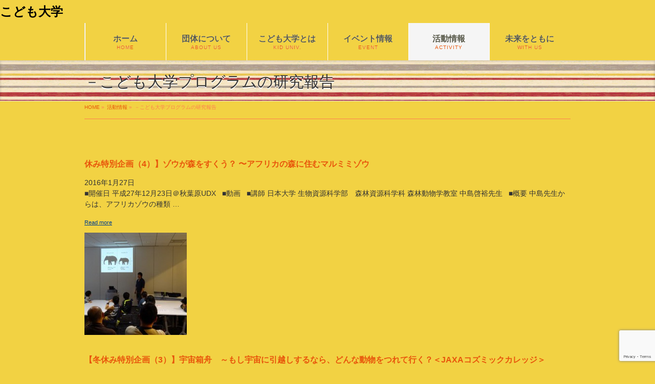

--- FILE ---
content_type: text/html; charset=UTF-8
request_url: http://edu-innovation.com/?page_id=49
body_size: 15308
content:
<!DOCTYPE html>
<!--[if IE]>
<meta http-equiv="X-UA-Compatible" content="IE=Edge">
<![endif]-->
<html xmlns:fb="http://ogp.me/ns/fb#" lang="ja">
<head>
<meta charset="UTF-8" />
<link rel="start" href="https://edu-innovation.com" title="HOME" />

<!--[if lte IE 8]>
<link rel="stylesheet" type="text/css" media="all" href="http://edu-innovation.com/wp-content/themes/biz-vektor-child/style_oldie.css" />
<![endif]-->
<meta id="viewport" name="viewport" content="width=device-width, initial-scale=1">
<title>－こども大学プログラムの研究報告 | 活動情報 | こども大学</title>
<meta name='robots' content='max-image-preview:large' />
	<style>img:is([sizes="auto" i], [sizes^="auto," i]) { contain-intrinsic-size: 3000px 1500px }</style>
	<meta name="keywords" content="こども,教育,産官学,研究,子供,子ども,次世代,エネルギー,健康,医療,国際,育成,IT" />
<link rel='dns-prefetch' href='//fonts.googleapis.com' />
<link rel="alternate" type="application/rss+xml" title="こども大学 &raquo; フィード" href="https://edu-innovation.com/?feed=rss2" />
<link rel="alternate" type="application/rss+xml" title="こども大学 &raquo; コメントフィード" href="https://edu-innovation.com/?feed=comments-rss2" />
<meta name="description" content="こども大学で開催したプログラムを紹介します。" />
<style type="text/css">.keyColorBG,.keyColorBGh:hover,.keyColor_bg,.keyColor_bg_hover:hover{background-color: #e8550b;}.keyColorCl,.keyColorClh:hover,.keyColor_txt,.keyColor_txt_hover:hover{color: #e8550b;}.keyColorBd,.keyColorBdh:hover,.keyColor_border,.keyColor_border_hover:hover{border-color: #e8550b;}.color_keyBG,.color_keyBGh:hover,.color_key_bg,.color_key_bg_hover:hover{background-color: #e8550b;}.color_keyCl,.color_keyClh:hover,.color_key_txt,.color_key_txt_hover:hover{color: #e8550b;}.color_keyBd,.color_keyBdh:hover,.color_key_border,.color_key_border_hover:hover{border-color: #e8550b;}</style>
<script type="text/javascript">
/* <![CDATA[ */
window._wpemojiSettings = {"baseUrl":"https:\/\/s.w.org\/images\/core\/emoji\/16.0.1\/72x72\/","ext":".png","svgUrl":"https:\/\/s.w.org\/images\/core\/emoji\/16.0.1\/svg\/","svgExt":".svg","source":{"concatemoji":"http:\/\/edu-innovation.com\/wp-includes\/js\/wp-emoji-release.min.js?ver=6.8.3"}};
/*! This file is auto-generated */
!function(s,n){var o,i,e;function c(e){try{var t={supportTests:e,timestamp:(new Date).valueOf()};sessionStorage.setItem(o,JSON.stringify(t))}catch(e){}}function p(e,t,n){e.clearRect(0,0,e.canvas.width,e.canvas.height),e.fillText(t,0,0);var t=new Uint32Array(e.getImageData(0,0,e.canvas.width,e.canvas.height).data),a=(e.clearRect(0,0,e.canvas.width,e.canvas.height),e.fillText(n,0,0),new Uint32Array(e.getImageData(0,0,e.canvas.width,e.canvas.height).data));return t.every(function(e,t){return e===a[t]})}function u(e,t){e.clearRect(0,0,e.canvas.width,e.canvas.height),e.fillText(t,0,0);for(var n=e.getImageData(16,16,1,1),a=0;a<n.data.length;a++)if(0!==n.data[a])return!1;return!0}function f(e,t,n,a){switch(t){case"flag":return n(e,"\ud83c\udff3\ufe0f\u200d\u26a7\ufe0f","\ud83c\udff3\ufe0f\u200b\u26a7\ufe0f")?!1:!n(e,"\ud83c\udde8\ud83c\uddf6","\ud83c\udde8\u200b\ud83c\uddf6")&&!n(e,"\ud83c\udff4\udb40\udc67\udb40\udc62\udb40\udc65\udb40\udc6e\udb40\udc67\udb40\udc7f","\ud83c\udff4\u200b\udb40\udc67\u200b\udb40\udc62\u200b\udb40\udc65\u200b\udb40\udc6e\u200b\udb40\udc67\u200b\udb40\udc7f");case"emoji":return!a(e,"\ud83e\udedf")}return!1}function g(e,t,n,a){var r="undefined"!=typeof WorkerGlobalScope&&self instanceof WorkerGlobalScope?new OffscreenCanvas(300,150):s.createElement("canvas"),o=r.getContext("2d",{willReadFrequently:!0}),i=(o.textBaseline="top",o.font="600 32px Arial",{});return e.forEach(function(e){i[e]=t(o,e,n,a)}),i}function t(e){var t=s.createElement("script");t.src=e,t.defer=!0,s.head.appendChild(t)}"undefined"!=typeof Promise&&(o="wpEmojiSettingsSupports",i=["flag","emoji"],n.supports={everything:!0,everythingExceptFlag:!0},e=new Promise(function(e){s.addEventListener("DOMContentLoaded",e,{once:!0})}),new Promise(function(t){var n=function(){try{var e=JSON.parse(sessionStorage.getItem(o));if("object"==typeof e&&"number"==typeof e.timestamp&&(new Date).valueOf()<e.timestamp+604800&&"object"==typeof e.supportTests)return e.supportTests}catch(e){}return null}();if(!n){if("undefined"!=typeof Worker&&"undefined"!=typeof OffscreenCanvas&&"undefined"!=typeof URL&&URL.createObjectURL&&"undefined"!=typeof Blob)try{var e="postMessage("+g.toString()+"("+[JSON.stringify(i),f.toString(),p.toString(),u.toString()].join(",")+"));",a=new Blob([e],{type:"text/javascript"}),r=new Worker(URL.createObjectURL(a),{name:"wpTestEmojiSupports"});return void(r.onmessage=function(e){c(n=e.data),r.terminate(),t(n)})}catch(e){}c(n=g(i,f,p,u))}t(n)}).then(function(e){for(var t in e)n.supports[t]=e[t],n.supports.everything=n.supports.everything&&n.supports[t],"flag"!==t&&(n.supports.everythingExceptFlag=n.supports.everythingExceptFlag&&n.supports[t]);n.supports.everythingExceptFlag=n.supports.everythingExceptFlag&&!n.supports.flag,n.DOMReady=!1,n.readyCallback=function(){n.DOMReady=!0}}).then(function(){return e}).then(function(){var e;n.supports.everything||(n.readyCallback(),(e=n.source||{}).concatemoji?t(e.concatemoji):e.wpemoji&&e.twemoji&&(t(e.twemoji),t(e.wpemoji)))}))}((window,document),window._wpemojiSettings);
/* ]]> */
</script>
<style id='wp-emoji-styles-inline-css' type='text/css'>

	img.wp-smiley, img.emoji {
		display: inline !important;
		border: none !important;
		box-shadow: none !important;
		height: 1em !important;
		width: 1em !important;
		margin: 0 0.07em !important;
		vertical-align: -0.1em !important;
		background: none !important;
		padding: 0 !important;
	}
</style>
<link rel='stylesheet' id='wp-block-library-css' href='http://edu-innovation.com/wp-includes/css/dist/block-library/style.min.css?ver=6.8.3' type='text/css' media='all' />
<style id='classic-theme-styles-inline-css' type='text/css'>
/*! This file is auto-generated */
.wp-block-button__link{color:#fff;background-color:#32373c;border-radius:9999px;box-shadow:none;text-decoration:none;padding:calc(.667em + 2px) calc(1.333em + 2px);font-size:1.125em}.wp-block-file__button{background:#32373c;color:#fff;text-decoration:none}
</style>
<style id='global-styles-inline-css' type='text/css'>
:root{--wp--preset--aspect-ratio--square: 1;--wp--preset--aspect-ratio--4-3: 4/3;--wp--preset--aspect-ratio--3-4: 3/4;--wp--preset--aspect-ratio--3-2: 3/2;--wp--preset--aspect-ratio--2-3: 2/3;--wp--preset--aspect-ratio--16-9: 16/9;--wp--preset--aspect-ratio--9-16: 9/16;--wp--preset--color--black: #000000;--wp--preset--color--cyan-bluish-gray: #abb8c3;--wp--preset--color--white: #ffffff;--wp--preset--color--pale-pink: #f78da7;--wp--preset--color--vivid-red: #cf2e2e;--wp--preset--color--luminous-vivid-orange: #ff6900;--wp--preset--color--luminous-vivid-amber: #fcb900;--wp--preset--color--light-green-cyan: #7bdcb5;--wp--preset--color--vivid-green-cyan: #00d084;--wp--preset--color--pale-cyan-blue: #8ed1fc;--wp--preset--color--vivid-cyan-blue: #0693e3;--wp--preset--color--vivid-purple: #9b51e0;--wp--preset--gradient--vivid-cyan-blue-to-vivid-purple: linear-gradient(135deg,rgba(6,147,227,1) 0%,rgb(155,81,224) 100%);--wp--preset--gradient--light-green-cyan-to-vivid-green-cyan: linear-gradient(135deg,rgb(122,220,180) 0%,rgb(0,208,130) 100%);--wp--preset--gradient--luminous-vivid-amber-to-luminous-vivid-orange: linear-gradient(135deg,rgba(252,185,0,1) 0%,rgba(255,105,0,1) 100%);--wp--preset--gradient--luminous-vivid-orange-to-vivid-red: linear-gradient(135deg,rgba(255,105,0,1) 0%,rgb(207,46,46) 100%);--wp--preset--gradient--very-light-gray-to-cyan-bluish-gray: linear-gradient(135deg,rgb(238,238,238) 0%,rgb(169,184,195) 100%);--wp--preset--gradient--cool-to-warm-spectrum: linear-gradient(135deg,rgb(74,234,220) 0%,rgb(151,120,209) 20%,rgb(207,42,186) 40%,rgb(238,44,130) 60%,rgb(251,105,98) 80%,rgb(254,248,76) 100%);--wp--preset--gradient--blush-light-purple: linear-gradient(135deg,rgb(255,206,236) 0%,rgb(152,150,240) 100%);--wp--preset--gradient--blush-bordeaux: linear-gradient(135deg,rgb(254,205,165) 0%,rgb(254,45,45) 50%,rgb(107,0,62) 100%);--wp--preset--gradient--luminous-dusk: linear-gradient(135deg,rgb(255,203,112) 0%,rgb(199,81,192) 50%,rgb(65,88,208) 100%);--wp--preset--gradient--pale-ocean: linear-gradient(135deg,rgb(255,245,203) 0%,rgb(182,227,212) 50%,rgb(51,167,181) 100%);--wp--preset--gradient--electric-grass: linear-gradient(135deg,rgb(202,248,128) 0%,rgb(113,206,126) 100%);--wp--preset--gradient--midnight: linear-gradient(135deg,rgb(2,3,129) 0%,rgb(40,116,252) 100%);--wp--preset--font-size--small: 13px;--wp--preset--font-size--medium: 20px;--wp--preset--font-size--large: 36px;--wp--preset--font-size--x-large: 42px;--wp--preset--spacing--20: 0.44rem;--wp--preset--spacing--30: 0.67rem;--wp--preset--spacing--40: 1rem;--wp--preset--spacing--50: 1.5rem;--wp--preset--spacing--60: 2.25rem;--wp--preset--spacing--70: 3.38rem;--wp--preset--spacing--80: 5.06rem;--wp--preset--shadow--natural: 6px 6px 9px rgba(0, 0, 0, 0.2);--wp--preset--shadow--deep: 12px 12px 50px rgba(0, 0, 0, 0.4);--wp--preset--shadow--sharp: 6px 6px 0px rgba(0, 0, 0, 0.2);--wp--preset--shadow--outlined: 6px 6px 0px -3px rgba(255, 255, 255, 1), 6px 6px rgba(0, 0, 0, 1);--wp--preset--shadow--crisp: 6px 6px 0px rgba(0, 0, 0, 1);}:where(.is-layout-flex){gap: 0.5em;}:where(.is-layout-grid){gap: 0.5em;}body .is-layout-flex{display: flex;}.is-layout-flex{flex-wrap: wrap;align-items: center;}.is-layout-flex > :is(*, div){margin: 0;}body .is-layout-grid{display: grid;}.is-layout-grid > :is(*, div){margin: 0;}:where(.wp-block-columns.is-layout-flex){gap: 2em;}:where(.wp-block-columns.is-layout-grid){gap: 2em;}:where(.wp-block-post-template.is-layout-flex){gap: 1.25em;}:where(.wp-block-post-template.is-layout-grid){gap: 1.25em;}.has-black-color{color: var(--wp--preset--color--black) !important;}.has-cyan-bluish-gray-color{color: var(--wp--preset--color--cyan-bluish-gray) !important;}.has-white-color{color: var(--wp--preset--color--white) !important;}.has-pale-pink-color{color: var(--wp--preset--color--pale-pink) !important;}.has-vivid-red-color{color: var(--wp--preset--color--vivid-red) !important;}.has-luminous-vivid-orange-color{color: var(--wp--preset--color--luminous-vivid-orange) !important;}.has-luminous-vivid-amber-color{color: var(--wp--preset--color--luminous-vivid-amber) !important;}.has-light-green-cyan-color{color: var(--wp--preset--color--light-green-cyan) !important;}.has-vivid-green-cyan-color{color: var(--wp--preset--color--vivid-green-cyan) !important;}.has-pale-cyan-blue-color{color: var(--wp--preset--color--pale-cyan-blue) !important;}.has-vivid-cyan-blue-color{color: var(--wp--preset--color--vivid-cyan-blue) !important;}.has-vivid-purple-color{color: var(--wp--preset--color--vivid-purple) !important;}.has-black-background-color{background-color: var(--wp--preset--color--black) !important;}.has-cyan-bluish-gray-background-color{background-color: var(--wp--preset--color--cyan-bluish-gray) !important;}.has-white-background-color{background-color: var(--wp--preset--color--white) !important;}.has-pale-pink-background-color{background-color: var(--wp--preset--color--pale-pink) !important;}.has-vivid-red-background-color{background-color: var(--wp--preset--color--vivid-red) !important;}.has-luminous-vivid-orange-background-color{background-color: var(--wp--preset--color--luminous-vivid-orange) !important;}.has-luminous-vivid-amber-background-color{background-color: var(--wp--preset--color--luminous-vivid-amber) !important;}.has-light-green-cyan-background-color{background-color: var(--wp--preset--color--light-green-cyan) !important;}.has-vivid-green-cyan-background-color{background-color: var(--wp--preset--color--vivid-green-cyan) !important;}.has-pale-cyan-blue-background-color{background-color: var(--wp--preset--color--pale-cyan-blue) !important;}.has-vivid-cyan-blue-background-color{background-color: var(--wp--preset--color--vivid-cyan-blue) !important;}.has-vivid-purple-background-color{background-color: var(--wp--preset--color--vivid-purple) !important;}.has-black-border-color{border-color: var(--wp--preset--color--black) !important;}.has-cyan-bluish-gray-border-color{border-color: var(--wp--preset--color--cyan-bluish-gray) !important;}.has-white-border-color{border-color: var(--wp--preset--color--white) !important;}.has-pale-pink-border-color{border-color: var(--wp--preset--color--pale-pink) !important;}.has-vivid-red-border-color{border-color: var(--wp--preset--color--vivid-red) !important;}.has-luminous-vivid-orange-border-color{border-color: var(--wp--preset--color--luminous-vivid-orange) !important;}.has-luminous-vivid-amber-border-color{border-color: var(--wp--preset--color--luminous-vivid-amber) !important;}.has-light-green-cyan-border-color{border-color: var(--wp--preset--color--light-green-cyan) !important;}.has-vivid-green-cyan-border-color{border-color: var(--wp--preset--color--vivid-green-cyan) !important;}.has-pale-cyan-blue-border-color{border-color: var(--wp--preset--color--pale-cyan-blue) !important;}.has-vivid-cyan-blue-border-color{border-color: var(--wp--preset--color--vivid-cyan-blue) !important;}.has-vivid-purple-border-color{border-color: var(--wp--preset--color--vivid-purple) !important;}.has-vivid-cyan-blue-to-vivid-purple-gradient-background{background: var(--wp--preset--gradient--vivid-cyan-blue-to-vivid-purple) !important;}.has-light-green-cyan-to-vivid-green-cyan-gradient-background{background: var(--wp--preset--gradient--light-green-cyan-to-vivid-green-cyan) !important;}.has-luminous-vivid-amber-to-luminous-vivid-orange-gradient-background{background: var(--wp--preset--gradient--luminous-vivid-amber-to-luminous-vivid-orange) !important;}.has-luminous-vivid-orange-to-vivid-red-gradient-background{background: var(--wp--preset--gradient--luminous-vivid-orange-to-vivid-red) !important;}.has-very-light-gray-to-cyan-bluish-gray-gradient-background{background: var(--wp--preset--gradient--very-light-gray-to-cyan-bluish-gray) !important;}.has-cool-to-warm-spectrum-gradient-background{background: var(--wp--preset--gradient--cool-to-warm-spectrum) !important;}.has-blush-light-purple-gradient-background{background: var(--wp--preset--gradient--blush-light-purple) !important;}.has-blush-bordeaux-gradient-background{background: var(--wp--preset--gradient--blush-bordeaux) !important;}.has-luminous-dusk-gradient-background{background: var(--wp--preset--gradient--luminous-dusk) !important;}.has-pale-ocean-gradient-background{background: var(--wp--preset--gradient--pale-ocean) !important;}.has-electric-grass-gradient-background{background: var(--wp--preset--gradient--electric-grass) !important;}.has-midnight-gradient-background{background: var(--wp--preset--gradient--midnight) !important;}.has-small-font-size{font-size: var(--wp--preset--font-size--small) !important;}.has-medium-font-size{font-size: var(--wp--preset--font-size--medium) !important;}.has-large-font-size{font-size: var(--wp--preset--font-size--large) !important;}.has-x-large-font-size{font-size: var(--wp--preset--font-size--x-large) !important;}
:where(.wp-block-post-template.is-layout-flex){gap: 1.25em;}:where(.wp-block-post-template.is-layout-grid){gap: 1.25em;}
:where(.wp-block-columns.is-layout-flex){gap: 2em;}:where(.wp-block-columns.is-layout-grid){gap: 2em;}
:root :where(.wp-block-pullquote){font-size: 1.5em;line-height: 1.6;}
</style>
<link rel='stylesheet' id='contact-form-7-css' href='http://edu-innovation.com/wp-content/plugins/contact-form-7/includes/css/styles.css?ver=6.1.4' type='text/css' media='all' />
<link rel='stylesheet' id='child-pages-shortcode-css-css' href='http://edu-innovation.com/wp-content/plugins/child-pages-shortcode/css/child-pages-shortcode.min.css?ver=1.1.4' type='text/css' media='all' />
<link rel='stylesheet' id='Biz_Vektor_common_style-css' href='http://edu-innovation.com/wp-content/themes/biz-vektor/css/bizvektor_common_min.css?ver=1.11.5' type='text/css' media='all' />
<link rel='stylesheet' id='Biz_Vektor_Design_style-css' href='http://edu-innovation.com/wp-content/themes/biz-vektor/design_skins/002/002.css?ver=1.11.5' type='text/css' media='all' />
<link rel='stylesheet' id='Biz_Vektor_plugin_sns_style-css' href='http://edu-innovation.com/wp-content/themes/biz-vektor/plugins/sns/style_bizvektor_sns.css?ver=6.8.3' type='text/css' media='all' />
<link rel='stylesheet' id='Biz_Vektor_add_web_fonts-css' href='//fonts.googleapis.com/css?family=Droid+Sans%3A700%7CLato%3A900%7CAnton&#038;ver=6.8.3' type='text/css' media='all' />
<script type="text/javascript" src="http://edu-innovation.com/wp-includes/js/tinymce/tinymce.min.js?ver=49110-20250317" id="wp-tinymce-root-js"></script>
<script type="text/javascript" src="http://edu-innovation.com/wp-includes/js/tinymce/plugins/compat3x/plugin.min.js?ver=49110-20250317" id="wp-tinymce-js"></script>
<script type="text/javascript" src="http://edu-innovation.com/wp-includes/js/jquery/jquery.min.js?ver=3.7.1" id="jquery-core-js"></script>
<script type="text/javascript" src="http://edu-innovation.com/wp-includes/js/jquery/jquery-migrate.min.js?ver=3.4.1" id="jquery-migrate-js"></script>
<script type="text/javascript" src="http://edu-innovation.com/wp-content/plugins/child-pages-shortcode/js/child-pages-shortcode.min.js?ver=1.1.4" id="child-pages-shortcode-js"></script>
<link rel="https://api.w.org/" href="https://edu-innovation.com/index.php?rest_route=/" /><link rel="alternate" title="JSON" type="application/json" href="https://edu-innovation.com/index.php?rest_route=/wp/v2/pages/49" /><link rel="EditURI" type="application/rsd+xml" title="RSD" href="https://edu-innovation.com/xmlrpc.php?rsd" />
<link rel="canonical" href="https://edu-innovation.com/?page_id=49" />
<link rel='shortlink' href='https://edu-innovation.com/?p=49' />
<link rel="alternate" title="oEmbed (JSON)" type="application/json+oembed" href="https://edu-innovation.com/index.php?rest_route=%2Foembed%2F1.0%2Fembed&#038;url=https%3A%2F%2Fedu-innovation.com%2F%3Fpage_id%3D49" />
<link rel="alternate" title="oEmbed (XML)" type="text/xml+oembed" href="https://edu-innovation.com/index.php?rest_route=%2Foembed%2F1.0%2Fembed&#038;url=https%3A%2F%2Fedu-innovation.com%2F%3Fpage_id%3D49&#038;format=xml" />
<!--[if lte IE 8]>
<link rel="stylesheet" type="text/css" media="all" href="http://edu-innovation.com/wp-content/themes/biz-vektor/design_skins/002/002_oldie.css" />
<![endif]-->
<style type="text/css">
/*-------------------------------------------*/
/*	sidebar child menu display
/*-------------------------------------------*/
#sideTower	ul.localNavi ul.children	{ display:none; }
#sideTower	ul.localNavi li.current_page_ancestor	ul.children,
#sideTower	ul.localNavi li.current_page_item		ul.children,
#sideTower	ul.localNavi li.current-cat				ul.children{ display:block; }
</style>
	<link rel="pingback" href="http://edu-innovation.com/xmlrpc.php" />
<style type="text/css" id="custom-background-css">
body.custom-background { background-color: #f2d243; }
</style>
			<style type="text/css" id="wp-custom-css">
			
/*★ h4下の線、影  */
.content h4 { 
    border-bottom: 1px solid #f4a460;          background: url(images/line_wh.png) left top repeat-x;
    text-shadow: 0 0px #ffffff;
    border-top: 0px solid #eeeeee;
}

/*★h4のリンクアンダーラインを消す */ 
a:-webkit-any-link {
    text-decoration: none;
}

/*★ h4の間の線 */
h4 {
    display: block;
    -webkit-margin-before: 2.33em;
    -webkit-margin-start: 0px;
    -webkit-margin-end: 0px;
    font-weight: bold;
    padding-bottom: 1em;
    font-size: 16px;
}

/*★h2のボックス消す、文字の色 */
.content h2, .content h2.contentTitle, .content h2.entryPostTitle {
    color: #555647;
    border-top: 0px solid #555647;
    border-bottom: 2px dashed #555647 !important; 
    background: url(images/line_wh.png) left top repeat-x;
    text-shadow: 0 0px #ffffff;
    padding: 4px 6px;
    box-shadow: 0px 0px 0px  rgba(0,0,0,0.20);
    font-weight: bold;
    position: relative;
    font-size: 150%
}

/*★facebookボックス色  */
#fb-like-box {
    text-align: center;
    background-image: url("https://edu-innovation.com/wp-content/uploads/2016/12/p-pt_0222-l_pt_02225.jpg");
    margin: 40px auto;
    border: 4px solid #efefef;
}

/* ★パンの色  */
#panList {
    color: #ff7f50;
}

/* ★パン線の色  */
#panList #panListInner {
    border-bottom: 1px solid #ff7f50;
}

/* ★トップのタイトルの背景素材  */
#pageTitBnr {
    background-image: url("https://edu-innovation.com/wp-content/uploads/2016/12/p-pt_0222-l_pt_02225.jpg");
}

/*★ トップのタイトルの大きさと影  */
#pageTitBnr #pageTitInner #pageTit {
    font-size: 30px;
    font-weight: 300;
    text-shadow: 0 2px #ffffff;
}

/* ★サイドカーソルボックス色  */
.sideTower .sideWidget li a:hover, .sideTower .sideWidget li.current_page_item a, .sideTower .sideWidget li.current-cat a {
    background: url(images/arrow_bk.png) right bottom no-repeat #ffd900;
}

/* ★サイドのマウスオーバー色 */
.sideTower .sideWidget li a {
    color: #cd5e3c;
}

/* ★サイドのタイトルの線 */
.sideTower .localHead {
    font-size: 16px;
    padding: 5px;
    color: #555647;
    border-top: none;
    border-bottom: none;
    background: url(images/line_wh.png) left top repeat-x;
    box-shadow: 0px 0px 0px rgba(0,0,0,0.15);
    text-shadow: none;
}

/* ★ヘッダー画像の背景にも画像を表示 */
#topMainBnr {
    background-image: url("https://edu-innovation.com/wp-content/uploads/2016/12/p-pt_0222-l_pt_02225.jpg");
    box-shadow: none;
    border-bottom: none;
}

/* ★検索の背景 */
form#searchform {
    background-image: url("https://edu-innovation.com/wp-content/uploads/2016/12/p-pt_0222-l_pt_02225-1.jpg");
}

/* ★トップのアイコンの大きさ */
#content .infoList .infoListBox div.thumbImage div.thumbImageInner img { width:160px; }

/* ★ロゴ画像の幅を画面いっぱいに */
#header #site-title a img {
    width: 100%;
    max-width: 100%;
    height: auto;
    max-height: 1200px;
    margin-top: 0;
}
 
/* ★ヘッダー幅を画面いっぱいに */
#header #site-title,
#headerInner {
    width: 100%;
}

/* ★一番上（キャッチフレーズ）を消す */
#headerTop {
    display: none;
}
 
/* ★一番上（ヘッダー）上の余白を消す */
#header {
    padding-top: 0;
}
 
/* ★一番上（ヘッダー）内部の余白を消す */
#headerInner {
    margin: 0;
}
 
/*★ サイトタイトル下の余白を消す */
    #header #site-title {
        padding-bottom: 0px;
    }
 
/*★下のパワーを消す */
#powerd{display:none}

/*★サムネイルの枠 */
.content .infoList .infoListBox div.thumbImage div.thumbImageInner img {
    border: 0px solid #efefef;
}

/*★ヘッダー画像の枠 */
#topMainBnrFrame {
    border: 0px solid #efefef;
}

/*★3PR画像の枠 */
#topPr .prImage {
    border: 0px solid #efefef;
}

/*★ミッションアイコン */
.content .child_page_block .thumbImage .thumbImageInner {
    border: 4px solid #efefef;
    box-shadow: 0px 1px 3px rgba(0,0,0,0.15);
}

/*★投稿の線の色 */
.content .infoList .infoListBox {
    border-bottom: 1px solid #ff7f50;
}

/*★3prの文字の色 */
#topPr h3 a {
    color: #555647;
    text-shadow: none;
}

/*★チャイルドボックスの色 */
.content .child_page_block {
    background: url(images/line_wh.png) left top repeat-x;
    box-shadow: 0px 1px 3px rgba(0,0,0,0.15);
}

/*★チャイルドボックスの色 */
.child_pages .child_page-container {
    margin: 10px;
    border: 5px solid #b7282e;
}

/*★グランドメニュー文字の色 */
#gMenu .menu li a {
    background: url(images/arrow_gray.png) right bottom no-repeat;
    color: #555647;
    font-size: 120%;
}

/*　★グローバルナビゲーションの背景色を削除　*/
#gMenu,
#gMenu .menu li,
#gMenu .menu li a
{background:none;}

/*　★グローバルナビゲーションの枠線をなしに　*/
#gMenu { border:0px solid silver; }
 
/*　★グローバル文字影と右の線と下の線削除　*/
#gMenu .menu li a {
    text-shadow: 0 0px #ffffff;
    border-right: 0px solid #e5e5e5;
    border-bottom: 0px solid #ccc  
}

/* ★hatenaボタンを非表示に */
#content .socialSet .sb_hatena { display:none; }

 
/* ★googleボタンを非表示に */
#content .socialSet .sb_google { display:none; }
 
/* ★lineボタンを非表示に */
#content .socialSet .sb_line { display:none; }
 
/* ★pocketボタンを非表示に */
#content .socialSet .sb_pocket { display:none; }

/* ★「詳しくはこちら」の四角なし  */
.moreLink a {
    text-align: left;
    display: inline-block;
    overflow: hidden;
    font-size: 11px;
    line-height: 105%;
    text-decoration: underline;
    background: none;
    color: #003f8e;
    border-left: none;
    padding: 5px 15px 5px 0px;
    box-shadow: none;
    white-space: nowrap;
}


/* ★サイドバーの区切りなし  */
element.style {
}
.sideTower .sideWidget li {
    list-style: none;
    border-bottom: 0px solid #eeeeee;
    line-height: 128.6%;
}

/* ★チャイルドボックスを削除  */
#content .childPageBox { display:none !important; }		</style>
				<style type="text/css">
/* FontNormal */
a,
a:hover,
a:active,
#header #headContact #headContactTel,
#gMenu .menu li a span,
#content h4,
#content h5,
#content dt,
#content .child_page_block h4 a:hover,
#content .child_page_block p a:hover,
.paging span,
.paging a,
#content .infoList ul li .infoTxt a:hover,
#content .infoList .infoListBox div.entryTxtBox h4.entryTitle a,
#footerSiteMap .menu a:hover,
#topPr h3 a:hover,
#topPr .topPrDescription a:hover,
#content ul.linkList li a:hover,
#content .childPageBox ul li.current_page_item a,
#content .childPageBox ul li.current_page_item ul li a:hover,
#content .childPageBox ul li a:hover,
#content .childPageBox ul li.current_page_item a	{ color:#e8550b;}

/* bg */
::selection			{ background-color:#e8550b;}
::-moz-selection	{ background-color:#e8550b;}
/* bg */
#gMenu .assistive-text,
#content .mainFootContact .mainFootBt a,
.paging span.current,
.paging a:hover,
#content .infoList .infoCate a:hover,
.sideTower li.sideBnr#sideContact a,
form#searchform input#searchsubmit,
#pagetop a:hover,
a.btn,
.linkBtn a,
input[type=button],
input[type=submit]	{ background-color:#e8550b;}

/* border */
#searchform input[type=submit],
p.form-submit input[type=submit],
form#searchform input#searchsubmit,
#content form input.wpcf7-submit,
#confirm-button input,
a.btn,
.linkBtn a,
input[type=button],
input[type=submit],
.moreLink a,
#headerTop,
#content h3,
#content .child_page_block h4 a,
.paging span,
.paging a,
form#searchform input#searchsubmit	{ border-color:#e8550b;}

#gMenu	{ border-top-color:#e8550b;}
#content h2,
#content h1.contentTitle,
#content h1.entryPostTitle,
.sideTower .localHead,
#topPr h3 a	{ border-bottom-color:#e8550b; }

@media (min-width: 770px) {
#gMenu { border-top-color:#eeeeee;}
#gMenu	{ border-bottom-color:#e8550b; }
#footMenu .menu li a:hover	{ color:#e8550b; }
}
		</style>
<!--[if lte IE 8]>
<style type="text/css">
#gMenu	{ border-bottom-color:#e8550b; }
#footMenu .menu li a:hover	{ color:#e8550b; }
</style>
<![endif]-->
<style type="text/css">
/*-------------------------------------------*/
/*	menu divide
/*-------------------------------------------*/
@media (min-width: 970px) { #gMenu .menu > li { width:16.65%; text-align:center; } }
</style>
<style type="text/css">
/*-------------------------------------------*/
/*	font
/*-------------------------------------------*/
h1,h2,h3,h4,h4,h5,h6,#header #site-title,#pageTitBnr #pageTitInner #pageTit,#content .leadTxt,#sideTower .localHead {font-family: "ヒラギノ角ゴ Pro W3","Hiragino Kaku Gothic Pro","メイリオ",Meiryo,Osaka,"ＭＳ Ｐゴシック","MS PGothic",sans-serif; }
#pageTitBnr #pageTitInner #pageTit { font-weight:lighter; }
#gMenu .menu li a strong {font-family: "ヒラギノ角ゴ Pro W3","Hiragino Kaku Gothic Pro","メイリオ",Meiryo,Osaka,"ＭＳ Ｐゴシック","MS PGothic",sans-serif; }
</style>
<link rel="stylesheet" href="http://edu-innovation.com/wp-content/themes/biz-vektor-child/style.css" type="text/css" media="all" />
<script type="text/javascript">
  var _gaq = _gaq || [];
  _gaq.push(['_setAccount', 'UA-54357988-1']);
  _gaq.push(['_trackPageview']);
	  (function() {
	var ga = document.createElement('script'); ga.type = 'text/javascript'; ga.async = true;
	ga.src = ('https:' == document.location.protocol ? 'https://ssl' : 'http://www') + '.google-analytics.com/ga.js';
	var s = document.getElementsByTagName('script')[0]; s.parentNode.insertBefore(ga, s);
  })();
</script>
		<script>
		(function(i,s,o,g,r,a,m){i['GoogleAnalyticsObject']=r;i[r]=i[r]||function(){
		(i[r].q=i[r].q||[]).push(arguments)},i[r].l=1*new Date();a=s.createElement(o),
		m=s.getElementsByTagName(o)[0];a.async=1;a.src=g;m.parentNode.insertBefore(a,m)
		})(window,document,'script','//www.google-analytics.com/analytics.js','ga');
		ga('create', 'UA-54357988-1', 'edu-innovation.com');
		ga('send', 'pageview');
				</script>
		</head>

<body class="wp-singular page-template page-template-page-materialguide page-template-page-materialguide-php page page-id-49 page-child parent-pageid-43 custom-background wp-theme-biz-vektor wp-child-theme-biz-vektor-child two-column right-sidebar">

<div id="fb-root"></div>
<script>(function(d, s, id) {
	var js, fjs = d.getElementsByTagName(s)[0];
	if (d.getElementById(id)) return;
	js = d.createElement(s); js.id = id;
	js.src = "//connect.facebook.net/ja_JP/sdk.js#xfbml=1&version=v2.3&appId=229901327052002";
	fjs.parentNode.insertBefore(js, fjs);
}(document, 'script', 'facebook-jssdk'));</script>
	
<div id="wrap">


<!-- [ #headerTop ] -->
<div id="headerTop">
<div class="innerBox">
<div id="site-description">イノベーターの育成</div>
</div>
</div><!-- [ /#headerTop ] -->

<!-- [ #header ] -->
<header id="header" class="header">
<div id="headerInner" class="innerBox">
<!-- [ #headLogo ] -->
<div id="site-title">
<a href="https://edu-innovation.com/" title="こども大学" rel="home">
こども大学</a>
</div>
<!-- [ /#headLogo ] -->

<!-- [ #headContact ] -->
<!-- [ /#headContact ] -->

</div>
<!-- #headerInner -->
</header>
<!-- [ /#header ] -->


<!-- [ #gMenu ] -->
<div id="gMenu" class="itemClose">
<div id="gMenuInner" class="innerBox">
<h3 class="assistive-text" onclick="showHide('gMenu');"><span>MENU</span></h3>
<div class="skip-link screen-reader-text">
	<a href="#content" title="メニューを飛ばす">メニューを飛ばす</a>
</div>
<div class="menu-%e3%83%a1%e3%82%a4%e3%83%b3%e3%83%a1%e3%83%8b%e3%83%a5%e3%83%bc-container"><ul id="menu-%e3%83%a1%e3%82%a4%e3%83%b3%e3%83%a1%e3%83%8b%e3%83%a5%e3%83%bc" class="menu"><li id="menu-item-75" class="menu-item menu-item-type-custom menu-item-object-custom"><a href="http://edu-innovation.com/"><strong>ホーム</strong><span>HOME</span></a></li>
<li id="menu-item-503" class="menu-item menu-item-type-post_type menu-item-object-page menu-item-has-children"><a href="https://edu-innovation.com/?page_id=493"><strong>団体について</strong><span>ABOUT US</span></a>
<ul class="sub-menu">
	<li id="menu-item-506" class="menu-item menu-item-type-post_type menu-item-object-page"><a href="https://edu-innovation.com/?page_id=480">－ミッション＆ビジョン</a></li>
	<li id="menu-item-505" class="menu-item menu-item-type-post_type menu-item-object-page"><a href="https://edu-innovation.com/?page_id=495">－主な事業内容</a></li>
	<li id="menu-item-507" class="menu-item menu-item-type-post_type menu-item-object-page"><a href="https://edu-innovation.com/?page_id=19">－組織概要</a></li>
</ul>
</li>
<li id="menu-item-76" class="menu-item menu-item-type-post_type menu-item-object-page menu-item-has-children"><a href="https://edu-innovation.com/?page_id=7"><strong>こども大学とは</strong><span>KID UNIV.</span></a>
<ul class="sub-menu">
	<li id="menu-item-79" class="menu-item menu-item-type-post_type menu-item-object-page"><a href="https://edu-innovation.com/?page_id=17">－こども大学でおこなうこと</a></li>
	<li id="menu-item-77" class="menu-item menu-item-type-post_type menu-item-object-page"><a href="https://edu-innovation.com/?page_id=9">－たいせつに考えていること</a></li>
	<li id="menu-item-78" class="menu-item menu-item-type-post_type menu-item-object-page"><a href="https://edu-innovation.com/?page_id=15">－とくちょう</a></li>
	<li id="menu-item-66" class="menu-item menu-item-type-post_type menu-item-object-page menu-item-has-children"><a href="https://edu-innovation.com/?page_id=51">－学部について</a>
	<ul class="sub-menu">
		<li id="menu-item-1343" class="menu-item menu-item-type-post_type menu-item-object-page"><a href="https://edu-innovation.com/?page_id=1341">地域学部</a></li>
		<li id="menu-item-70" class="menu-item menu-item-type-post_type menu-item-object-page"><a href="https://edu-innovation.com/?page_id=53">医学部</a></li>
		<li id="menu-item-69" class="menu-item menu-item-type-post_type menu-item-object-page"><a href="https://edu-innovation.com/?page_id=55">国際関係学部</a></li>
		<li id="menu-item-68" class="menu-item menu-item-type-post_type menu-item-object-page"><a href="https://edu-innovation.com/?page_id=57">環境・エネルギー学部</a></li>
		<li id="menu-item-67" class="menu-item menu-item-type-post_type menu-item-object-page"><a href="https://edu-innovation.com/?page_id=59">宇宙・地球学部</a></li>
	</ul>
</li>
</ul>
</li>
<li id="menu-item-74" class="menu-item menu-item-type-post_type menu-item-object-page"><a href="https://edu-innovation.com/?page_id=45"><strong>イベント情報</strong><span>EVENT</span></a></li>
<li id="menu-item-71" class="menu-item menu-item-type-post_type menu-item-object-page current-page-ancestor current-menu-ancestor current-menu-parent current-page-parent current_page_parent current_page_ancestor menu-item-has-children"><a href="https://edu-innovation.com/?page_id=43"><strong>活動情報</strong><span>ACTIVITY</span></a>
<ul class="sub-menu">
	<li id="menu-item-1925" class="menu-item menu-item-type-post_type menu-item-object-page menu-item-has-children"><a href="https://edu-innovation.com/?page_id=1923">－こどもメディア</a>
	<ul class="sub-menu">
		<li id="menu-item-1674" class="menu-item menu-item-type-post_type_archive menu-item-object-media"><a href="https://edu-innovation.com/?post_type=media">こども大学メディア</a></li>
	</ul>
</li>
	<li id="menu-item-72" class="menu-item menu-item-type-post_type menu-item-object-page current-menu-item page_item page-item-49 current_page_item"><a href="https://edu-innovation.com/?page_id=49">－こども大学プログラムの研究報告</a></li>
	<li id="menu-item-73" class="menu-item menu-item-type-post_type menu-item-object-page"><a href="https://edu-innovation.com/?page_id=47">－次世代への『研究・技術』（インタビュー）</a></li>
</ul>
</li>
<li id="menu-item-889" class="menu-item menu-item-type-post_type menu-item-object-page"><a href="https://edu-innovation.com/?page_id=37"><strong>未来をともに</strong><span>WITH US</span></a></li>
</ul></div>
</div><!-- [ /#gMenuInner ] -->
</div>
<!-- [ /#gMenu ] -->


<div id="pageTitBnr">
<div class="innerBox">
<div id="pageTitInner">
<h1 id="pageTit">
－こども大学プログラムの研究報告</h1>
</div><!-- [ /#pageTitInner ] -->
</div>
</div><!-- [ /#pageTitBnr ] -->
<!-- [ #panList ] -->
<div id="panList">
<div id="panListInner" class="innerBox"><ul><li id="panHome" itemprop="itemListElement" itemscope itemtype="http://schema.org/ListItem"><a href="https://edu-innovation.com" itemprop="item"><span itemprop="name">HOME</span></a> &raquo; </li><li itemprop="itemListElement" itemscope itemtype="http://schema.org/ListItem"><a href="https://edu-innovation.com/?page_id=43" itemprop="item"><span itemprop="name">活動情報</span></a> &raquo; </li><li itemprop="itemListElement" itemscope itemtype="http://schema.org/ListItem"><span itemprop="name">－こども大学プログラムの研究報告</span></li></ul></div>
</div>
<!-- [ /#panList ] -->

<div id="main" class="main">
<!-- [ #container ] -->
<div id="container" class="innerBox">
	<!-- [ #content ] -->
	<div id="content">

	

		<div class="page-materialguide">
						<!-- [ .infoBox ] -->
<div class="infoBox">
	<div class="entryTxtBox haveThumbnail">
	<h4 class="entryTitle">
	<a href="https://edu-innovation.com/?material=151223">休み特別企画（4）】ゾウが森をすくう？ 〜アフリカの森に住むマルミミゾウ</a>
		</h4>
	<p class="entryMeta">
	<span class="infoDate">2016年1月27日</span><span class="infoCate"></span>
	</p>
	<p>■開催日 平成27年12月23日＠秋葉原UDX &nbsp; ■動画 &nbsp; ■講師 日本大学 生物資源科学部　森林資源科学科 森林動物学教室 中島啓裕先生 &nbsp; ■概要 中島先生からは、アフリカゾウの種類 &#8230;</p>
	<div class="moreLink"><a href="https://edu-innovation.com/?material=151223">Read more</a></div>
	</div><!-- [ /.entryTxtBox ] -->
	
			<div class="thumbImage">
		<div class="thumbImageInner">
		<a href="https://edu-innovation.com/?material=151223"><img width="200" height="200" src="https://edu-innovation.com/wp-content/uploads/2016/01/DSC09424-200x200.jpg" class="attachment-post-thumbnail size-post-thumbnail wp-post-image" alt="" decoding="async" loading="lazy" /></a>
		</div>
		</div><!-- [ /.thumbImage ] -->
		
</div><!-- [ /.infoBox ] -->
					<!-- [ .infoBox ] -->
<div class="infoBox">
	<div class="entryTxtBox haveThumbnail">
	<h4 class="entryTitle">
	<a href="https://edu-innovation.com/?material=151219">【冬休み特別企画（3）】宇宙箱舟　～もし宇宙に引越しするなら、どんな動物をつれて行く？＜JAXAコズミックカレッジ＞</a>
		</h4>
	<p class="entryMeta">
	<span class="infoDate">2016年1月2日</span><span class="infoCate"></span>
	</p>
	<p>■開催日 平成27年12月19日＠秋葉原UDX &nbsp; ■動画 &nbsp; ■講師 宇宙航空研究開発機構　コズミックカレッジ講師 俣野　綾子（またのあやこ）先生 &nbsp; &nbsp; ■概要 地球も、太陽の &#8230;</p>
	<div class="moreLink"><a href="https://edu-innovation.com/?material=151219">Read more</a></div>
	</div><!-- [ /.entryTxtBox ] -->
	
			<div class="thumbImage">
		<div class="thumbImageInner">
		<a href="https://edu-innovation.com/?material=151219"><img width="200" height="200" src="https://edu-innovation.com/wp-content/uploads/2015/12/115-DSC08931-200x200.jpg" class="attachment-post-thumbnail size-post-thumbnail wp-post-image" alt="" decoding="async" loading="lazy" /></a>
		</div>
		</div><!-- [ /.thumbImage ] -->
		
</div><!-- [ /.infoBox ] -->
					<!-- [ .infoBox ] -->
<div class="infoBox">
	<div class="entryTxtBox haveThumbnail">
	<h4 class="entryTitle">
	<a href="https://edu-innovation.com/?material=151213-2">【冬休み特別企画（2）】水のことを学ぼう！！</a>
		</h4>
	<p class="entryMeta">
	<span class="infoDate">2015年12月31日</span><span class="infoCate"></span>
	</p>
	<p>■開催日 平成27年12月13日＠秋葉原UDX ■動画 &nbsp; ■講師 東京大学　大気海洋研究所　准教授 芳村(よしむら)　圭(けい)先生 &nbsp; ■概要 芳村先生は、地球上の水循環のメカニズムについて、様々 &#8230;</p>
	<div class="moreLink"><a href="https://edu-innovation.com/?material=151213-2">Read more</a></div>
	</div><!-- [ /.entryTxtBox ] -->
	
			<div class="thumbImage">
		<div class="thumbImageInner">
		<a href="https://edu-innovation.com/?material=151213-2"><img width="200" height="200" src="https://edu-innovation.com/wp-content/uploads/2015/12/DSC00641-200x200.jpg" class="attachment-post-thumbnail size-post-thumbnail wp-post-image" alt="" decoding="async" loading="lazy" /></a>
		</div>
		</div><!-- [ /.thumbImage ] -->
		
</div><!-- [ /.infoBox ] -->
					<!-- [ .infoBox ] -->
<div class="infoBox">
	<div class="entryTxtBox haveThumbnail">
	<h4 class="entryTitle">
	<a href="https://edu-innovation.com/?material=151213-1">【冬休み特別企画（1）】実験（じっけん）で楽しみながら学ぶ火山噴火（ふんか）</a>
		</h4>
	<p class="entryMeta">
	<span class="infoDate">2015年12月31日</span><span class="infoCate"></span>
	</p>
	<p>■開催日 平成27年12月13日＠秋葉原UDX &nbsp; ■動画 &nbsp; ■講師 独立行政法人　産業技術総合研究所　活断層・火山研究部門 （併任）山梨県富士山科学研究所　特別客員研究員 高田　亮（たかだ　あきら &#8230;</p>
	<div class="moreLink"><a href="https://edu-innovation.com/?material=151213-1">Read more</a></div>
	</div><!-- [ /.entryTxtBox ] -->
	
			<div class="thumbImage">
		<div class="thumbImageInner">
		<a href="https://edu-innovation.com/?material=151213-1"><img width="200" height="200" src="https://edu-innovation.com/wp-content/uploads/2015/12/401-DSC08215-200x200.jpg" class="attachment-post-thumbnail size-post-thumbnail wp-post-image" alt="" decoding="async" loading="lazy" /></a>
		</div>
		</div><!-- [ /.thumbImage ] -->
		
</div><!-- [ /.infoBox ] -->
					<!-- [ .infoBox ] -->
<div class="infoBox">
	<div class="entryTxtBox ">
	<h4 class="entryTitle">
	<a href="https://edu-innovation.com/?material=20150913">高知とのつながりを深めよう（ツリーハウスの森大作戦）</a>
		</h4>
	<p class="entryMeta">
	<span class="infoDate">2015年9月13日</span><span class="infoCate"></span>
	</p>
	<p>8月21日～24日の振り返りをして、ツリーハウスの森を作るための作戦を考えました。</p>
	<div class="moreLink"><a href="https://edu-innovation.com/?material=20150913">Read more</a></div>
	</div><!-- [ /.entryTxtBox ] -->
	
		
</div><!-- [ /.infoBox ] -->
					<!-- [ .infoBox ] -->
<div class="infoBox">
	<div class="entryTxtBox haveThumbnail">
	<h4 class="entryTitle">
	<a href="https://edu-innovation.com/?material=20150821">ツリーハウスの森大作戦　in 高知</a>
		</h4>
	<p class="entryMeta">
	<span class="infoDate">2015年8月21日</span><span class="infoCate"></span>
	</p>
	<p>こどもたちが高知県れいほく地域を訪れ、地元のこどもや地元との交流、自然体験や共同作業を通して自分たちの未来、地域の未来を考えました。</p>
	<div class="moreLink"><a href="https://edu-innovation.com/?material=20150821">Read more</a></div>
	</div><!-- [ /.entryTxtBox ] -->
	
			<div class="thumbImage">
		<div class="thumbImageInner">
		<a href="https://edu-innovation.com/?material=20150821"><img width="200" height="200" src="https://edu-innovation.com/wp-content/uploads/2015/09/DSC05237-200x200.jpg" class="attachment-post-thumbnail size-post-thumbnail wp-post-image" alt="" decoding="async" loading="lazy" /></a>
		</div>
		</div><!-- [ /.thumbImage ] -->
		
</div><!-- [ /.infoBox ] -->
					<!-- [ .infoBox ] -->
<div class="infoBox">
	<div class="entryTxtBox haveThumbnail">
	<h4 class="entryTitle">
	<a href="https://edu-innovation.com/?material=20150815">こども大学地域学部  「ゲームやアクティビティを通して、ともだちになろう！！」～　地域学部で友達になろう！！高知の小学生に向けて、メッセージも送ろう！！</a>
		</h4>
	<p class="entryMeta">
	<span class="infoDate">2015年8月15日</span><span class="infoCate"></span>
	</p>
	<p>大学生企画
こども・おとなが一緒にゲームをし、友達になりました！！</p>
	<div class="moreLink"><a href="https://edu-innovation.com/?material=20150815">Read more</a></div>
	</div><!-- [ /.entryTxtBox ] -->
	
			<div class="thumbImage">
		<div class="thumbImageInner">
		<a href="https://edu-innovation.com/?material=20150815"><img width="200" height="200" src="https://edu-innovation.com/wp-content/uploads/2015/09/3-200x200.jpg" class="attachment-post-thumbnail size-post-thumbnail wp-post-image" alt="" decoding="async" loading="lazy" /></a>
		</div>
		</div><!-- [ /.thumbImage ] -->
		
</div><!-- [ /.infoBox ] -->
					<!-- [ .infoBox ] -->
<div class="infoBox">
	<div class="entryTxtBox haveThumbnail">
	<h4 class="entryTitle">
	<a href="https://edu-innovation.com/?material=20150809">ツリーハウスの森大作戦　「高知県地域学／森林学、そしてツリーハウスを考える」</a>
		</h4>
	<p class="entryMeta">
	<span class="infoDate">2015年8月9日</span><span class="infoCate"></span>
	</p>
	<p>地域学部の説明、高知大学の松本先生によるスカイプを通した講義、ツリーハウスに関係するゲームや絵をかきました。</p>
	<div class="moreLink"><a href="https://edu-innovation.com/?material=20150809">Read more</a></div>
	</div><!-- [ /.entryTxtBox ] -->
	
			<div class="thumbImage">
		<div class="thumbImageInner">
		<a href="https://edu-innovation.com/?material=20150809"><img width="200" height="200" src="https://edu-innovation.com/wp-content/uploads/2015/09/DSC00441-200x200.jpg" class="attachment-post-thumbnail size-post-thumbnail wp-post-image" alt="" decoding="async" loading="lazy" /></a>
		</div>
		</div><!-- [ /.thumbImage ] -->
		
</div><!-- [ /.infoBox ] -->
					<!-- [ .infoBox ] -->
<div class="infoBox">
	<div class="entryTxtBox haveThumbnail">
	<h4 class="entryTitle">
	<a href="https://edu-innovation.com/?material=20150505">「自分のことを知ろう！　生きるために大切にしたいこと　～動物介在療法（どうぶつかいざいりょうほう）からみえてくるもの」</a>
		</h4>
	<p class="entryMeta">
	<span class="infoDate">2015年5月26日</span><span class="infoCate"></span>
	</p>
	<p>川嶋先生は、アニマルセラピーのご研究をされています。社会とかかわることに自信のない人や、障がいなどのために社会参加に困難をかかえる人たちに対して、動物と関わることで自信をもち、社会とのかかわりをもてるようにすることを研究しています。</p>
	<div class="moreLink"><a href="https://edu-innovation.com/?material=20150505">Read more</a></div>
	</div><!-- [ /.entryTxtBox ] -->
	
			<div class="thumbImage">
		<div class="thumbImageInner">
		<a href="https://edu-innovation.com/?material=20150505"><img width="200" height="200" src="https://edu-innovation.com/wp-content/uploads/2015/05/DSC02144-200x200.jpg" class="attachment-post-thumbnail size-post-thumbnail wp-post-image" alt="" decoding="async" loading="lazy" /></a>
		</div>
		</div><!-- [ /.thumbImage ] -->
		
</div><!-- [ /.infoBox ] -->
					<!-- [ .infoBox ] -->
<div class="infoBox">
	<div class="entryTxtBox haveThumbnail">
	<h4 class="entryTitle">
	<a href="https://edu-innovation.com/?material=20141212">世界が注目するプラズマ医療について</a>
		</h4>
	<p class="entryMeta">
	<span class="infoDate">2014年12月11日</span><span class="infoCate"></span>
	</p>
	<p>プラズマと言えば、私たちの生活の中でも、ドライヤーや空気清浄機など、沢山の製品を見かけるようになりました。そのプラズマ、実はやけどや切り傷を治すなどの「いりょう」の分野での活用が期待されています。</p>
	<div class="moreLink"><a href="https://edu-innovation.com/?material=20141212">Read more</a></div>
	</div><!-- [ /.entryTxtBox ] -->
	
			<div class="thumbImage">
		<div class="thumbImageInner">
		<a href="https://edu-innovation.com/?material=20141212"><img width="200" height="200" src="https://edu-innovation.com/wp-content/uploads/2014/12/DSC00653-001-200x200.jpg" class="attachment-post-thumbnail size-post-thumbnail wp-post-image" alt="" decoding="async" loading="lazy" /></a>
		</div>
		</div><!-- [ /.thumbImage ] -->
		
</div><!-- [ /.infoBox ] -->
				</div><!-- [ /.page-materialguide ] -->
	<div class="paging">
<a href="https://edu-innovation.com/?page_id=49" class="inactive">1</a>
<a href="https://edu-innovation.com/?page_id=49&#038;paged=2" class="inactive">2</a>
<a class="next_link" href="https://edu-innovation.com/?page_id=49">&raquo;</a>
</div>
	
	</div>
	<!-- [ /#content ] -->

<!-- [ #sideTower ] -->
<div id="sideTower">
	</div>
<!-- [ /#sideTower ] -->

</div>
<!-- [ /#container ] -->

</div><!-- #main -->

<div id="back-top">
<a href="#wrap">
	<img id="pagetop" src="http://edu-innovation.com/wp-content/themes/biz-vektor/js/res-vektor/images/footer_pagetop.png" alt="PAGETOP" />
</a>
</div>

<!-- [ #footerSection ] -->
<div id="footerSection">

	<div id="pagetop">
	<div id="pagetopInner" class="innerBox">
	<a href="#wrap">PAGETOP</a>
	</div>
	</div>

	<div id="footMenu">
	<div id="footMenuInner" class="innerBox">
		</div>
	</div>

	<!-- [ #footer ] -->
	<div id="footer">
	<!-- [ #footerInner ] -->
	<div id="footerInner" class="innerBox">
		<dl id="footerOutline">
		<dt><img src="http://edu-innovation.com/wp-content/uploads/2014/06/IMG_4693-copy.jpg" alt="こども大学事務局" /></dt>
		<dd>
		〒101-0021<br />
東京都千代田区外神田4-14-1 秋葉原UDX4F<br />
TEL : 03-5297-8200 / FAX : 03-5297-8250		</dd>
		</dl>
		<!-- [ #footerSiteMap ] -->
		<div id="footerSiteMap">
<div class="menu-%e3%83%95%e3%83%83%e3%82%bf%e3%83%bc-container"><ul id="menu-%e3%83%95%e3%83%83%e3%82%bf%e3%83%bc" class="menu"><li id="menu-item-925" class="menu-item menu-item-type-post_type menu-item-object-page menu-item-925"><a href="https://edu-innovation.com/?page_id=922">お問い合わせ</a></li>
<li id="menu-item-921" class="menu-item menu-item-type-post_type menu-item-object-page menu-item-921"><a href="https://edu-innovation.com/?page_id=919">個人情報保護方針</a></li>
<li id="menu-item-928" class="menu-item menu-item-type-post_type menu-item-object-page menu-item-928"><a href="https://edu-innovation.com/?page_id=926">サイトの利用について</a></li>
</ul></div></div>
		<!-- [ /#footerSiteMap ] -->
	</div>
	<!-- [ /#footerInner ] -->
	</div>
	<!-- [ /#footer ] -->

	<!-- [ #siteBottom ] -->
	<div id="siteBottom">
	<div id="siteBottomInner" class="innerBox">
	<div id="copy">Copyright &copy; <a href="https://edu-innovation.com/" rel="home">こども大学事務局</a> All Rights Reserved.</div><div id="powerd">Powered by <a href="https://ja.wordpress.org/">WordPress</a> &amp; <a href="https://bizvektor.com" target="_blank" title="無料WordPressテーマ BizVektor(ビズベクトル)"> BizVektor Theme</a> by <a href="https://www.vektor-inc.co.jp" target="_blank" title="株式会社ベクトル -ウェブサイト制作・WordPressカスタマイズ- [ 愛知県名古屋市 ]">Vektor,Inc.</a> technology.</div>	</div>
	</div>
	<!-- [ /#siteBottom ] -->
</div>
<!-- [ /#footerSection ] -->
</div>
<!-- [ /#wrap ] -->
<script type="text/javascript" src="http://edu-innovation.com/wp-includes/js/dist/hooks.min.js?ver=4d63a3d491d11ffd8ac6" id="wp-hooks-js"></script>
<script type="text/javascript" src="http://edu-innovation.com/wp-includes/js/dist/i18n.min.js?ver=5e580eb46a90c2b997e6" id="wp-i18n-js"></script>
<script type="text/javascript" id="wp-i18n-js-after">
/* <![CDATA[ */
wp.i18n.setLocaleData( { 'text direction\u0004ltr': [ 'ltr' ] } );
/* ]]> */
</script>
<script type="text/javascript" src="http://edu-innovation.com/wp-content/plugins/contact-form-7/includes/swv/js/index.js?ver=6.1.4" id="swv-js"></script>
<script type="text/javascript" id="contact-form-7-js-translations">
/* <![CDATA[ */
( function( domain, translations ) {
	var localeData = translations.locale_data[ domain ] || translations.locale_data.messages;
	localeData[""].domain = domain;
	wp.i18n.setLocaleData( localeData, domain );
} )( "contact-form-7", {"translation-revision-date":"2025-11-30 08:12:23+0000","generator":"GlotPress\/4.0.3","domain":"messages","locale_data":{"messages":{"":{"domain":"messages","plural-forms":"nplurals=1; plural=0;","lang":"ja_JP"},"This contact form is placed in the wrong place.":["\u3053\u306e\u30b3\u30f3\u30bf\u30af\u30c8\u30d5\u30a9\u30fc\u30e0\u306f\u9593\u9055\u3063\u305f\u4f4d\u7f6e\u306b\u7f6e\u304b\u308c\u3066\u3044\u307e\u3059\u3002"],"Error:":["\u30a8\u30e9\u30fc:"]}},"comment":{"reference":"includes\/js\/index.js"}} );
/* ]]> */
</script>
<script type="text/javascript" id="contact-form-7-js-before">
/* <![CDATA[ */
var wpcf7 = {
    "api": {
        "root": "https:\/\/edu-innovation.com\/index.php?rest_route=\/",
        "namespace": "contact-form-7\/v1"
    }
};
/* ]]> */
</script>
<script type="text/javascript" src="http://edu-innovation.com/wp-content/plugins/contact-form-7/includes/js/index.js?ver=6.1.4" id="contact-form-7-js"></script>
<script type="text/javascript" src="https://www.google.com/recaptcha/api.js?render=6LcYrU0cAAAAAESIH6ZAFXhO3P4JxjTsxKUm1-eG&amp;ver=3.0" id="google-recaptcha-js"></script>
<script type="text/javascript" src="http://edu-innovation.com/wp-includes/js/dist/vendor/wp-polyfill.min.js?ver=3.15.0" id="wp-polyfill-js"></script>
<script type="text/javascript" id="wpcf7-recaptcha-js-before">
/* <![CDATA[ */
var wpcf7_recaptcha = {
    "sitekey": "6LcYrU0cAAAAAESIH6ZAFXhO3P4JxjTsxKUm1-eG",
    "actions": {
        "homepage": "homepage",
        "contactform": "contactform"
    }
};
/* ]]> */
</script>
<script type="text/javascript" src="http://edu-innovation.com/wp-content/plugins/contact-form-7/modules/recaptcha/index.js?ver=6.1.4" id="wpcf7-recaptcha-js"></script>
<script type="text/javascript" id="biz-vektor-min-js-js-extra">
/* <![CDATA[ */
var bv_sliderParams = {"slideshowSpeed":"5000","animation":"fade"};
/* ]]> */
</script>
<script type="text/javascript" src="http://edu-innovation.com/wp-content/themes/biz-vektor/js/biz-vektor-min.js?ver=1.11.5&#039; defer=&#039;defer" id="biz-vektor-min-js-js"></script>
</body>
</html>

--- FILE ---
content_type: text/html; charset=utf-8
request_url: https://www.google.com/recaptcha/api2/anchor?ar=1&k=6LcYrU0cAAAAAESIH6ZAFXhO3P4JxjTsxKUm1-eG&co=aHR0cDovL2VkdS1pbm5vdmF0aW9uLmNvbTo4MA..&hl=en&v=PoyoqOPhxBO7pBk68S4YbpHZ&size=invisible&anchor-ms=20000&execute-ms=30000&cb=g17n6ei8cm6b
body_size: 49011
content:
<!DOCTYPE HTML><html dir="ltr" lang="en"><head><meta http-equiv="Content-Type" content="text/html; charset=UTF-8">
<meta http-equiv="X-UA-Compatible" content="IE=edge">
<title>reCAPTCHA</title>
<style type="text/css">
/* cyrillic-ext */
@font-face {
  font-family: 'Roboto';
  font-style: normal;
  font-weight: 400;
  font-stretch: 100%;
  src: url(//fonts.gstatic.com/s/roboto/v48/KFO7CnqEu92Fr1ME7kSn66aGLdTylUAMa3GUBHMdazTgWw.woff2) format('woff2');
  unicode-range: U+0460-052F, U+1C80-1C8A, U+20B4, U+2DE0-2DFF, U+A640-A69F, U+FE2E-FE2F;
}
/* cyrillic */
@font-face {
  font-family: 'Roboto';
  font-style: normal;
  font-weight: 400;
  font-stretch: 100%;
  src: url(//fonts.gstatic.com/s/roboto/v48/KFO7CnqEu92Fr1ME7kSn66aGLdTylUAMa3iUBHMdazTgWw.woff2) format('woff2');
  unicode-range: U+0301, U+0400-045F, U+0490-0491, U+04B0-04B1, U+2116;
}
/* greek-ext */
@font-face {
  font-family: 'Roboto';
  font-style: normal;
  font-weight: 400;
  font-stretch: 100%;
  src: url(//fonts.gstatic.com/s/roboto/v48/KFO7CnqEu92Fr1ME7kSn66aGLdTylUAMa3CUBHMdazTgWw.woff2) format('woff2');
  unicode-range: U+1F00-1FFF;
}
/* greek */
@font-face {
  font-family: 'Roboto';
  font-style: normal;
  font-weight: 400;
  font-stretch: 100%;
  src: url(//fonts.gstatic.com/s/roboto/v48/KFO7CnqEu92Fr1ME7kSn66aGLdTylUAMa3-UBHMdazTgWw.woff2) format('woff2');
  unicode-range: U+0370-0377, U+037A-037F, U+0384-038A, U+038C, U+038E-03A1, U+03A3-03FF;
}
/* math */
@font-face {
  font-family: 'Roboto';
  font-style: normal;
  font-weight: 400;
  font-stretch: 100%;
  src: url(//fonts.gstatic.com/s/roboto/v48/KFO7CnqEu92Fr1ME7kSn66aGLdTylUAMawCUBHMdazTgWw.woff2) format('woff2');
  unicode-range: U+0302-0303, U+0305, U+0307-0308, U+0310, U+0312, U+0315, U+031A, U+0326-0327, U+032C, U+032F-0330, U+0332-0333, U+0338, U+033A, U+0346, U+034D, U+0391-03A1, U+03A3-03A9, U+03B1-03C9, U+03D1, U+03D5-03D6, U+03F0-03F1, U+03F4-03F5, U+2016-2017, U+2034-2038, U+203C, U+2040, U+2043, U+2047, U+2050, U+2057, U+205F, U+2070-2071, U+2074-208E, U+2090-209C, U+20D0-20DC, U+20E1, U+20E5-20EF, U+2100-2112, U+2114-2115, U+2117-2121, U+2123-214F, U+2190, U+2192, U+2194-21AE, U+21B0-21E5, U+21F1-21F2, U+21F4-2211, U+2213-2214, U+2216-22FF, U+2308-230B, U+2310, U+2319, U+231C-2321, U+2336-237A, U+237C, U+2395, U+239B-23B7, U+23D0, U+23DC-23E1, U+2474-2475, U+25AF, U+25B3, U+25B7, U+25BD, U+25C1, U+25CA, U+25CC, U+25FB, U+266D-266F, U+27C0-27FF, U+2900-2AFF, U+2B0E-2B11, U+2B30-2B4C, U+2BFE, U+3030, U+FF5B, U+FF5D, U+1D400-1D7FF, U+1EE00-1EEFF;
}
/* symbols */
@font-face {
  font-family: 'Roboto';
  font-style: normal;
  font-weight: 400;
  font-stretch: 100%;
  src: url(//fonts.gstatic.com/s/roboto/v48/KFO7CnqEu92Fr1ME7kSn66aGLdTylUAMaxKUBHMdazTgWw.woff2) format('woff2');
  unicode-range: U+0001-000C, U+000E-001F, U+007F-009F, U+20DD-20E0, U+20E2-20E4, U+2150-218F, U+2190, U+2192, U+2194-2199, U+21AF, U+21E6-21F0, U+21F3, U+2218-2219, U+2299, U+22C4-22C6, U+2300-243F, U+2440-244A, U+2460-24FF, U+25A0-27BF, U+2800-28FF, U+2921-2922, U+2981, U+29BF, U+29EB, U+2B00-2BFF, U+4DC0-4DFF, U+FFF9-FFFB, U+10140-1018E, U+10190-1019C, U+101A0, U+101D0-101FD, U+102E0-102FB, U+10E60-10E7E, U+1D2C0-1D2D3, U+1D2E0-1D37F, U+1F000-1F0FF, U+1F100-1F1AD, U+1F1E6-1F1FF, U+1F30D-1F30F, U+1F315, U+1F31C, U+1F31E, U+1F320-1F32C, U+1F336, U+1F378, U+1F37D, U+1F382, U+1F393-1F39F, U+1F3A7-1F3A8, U+1F3AC-1F3AF, U+1F3C2, U+1F3C4-1F3C6, U+1F3CA-1F3CE, U+1F3D4-1F3E0, U+1F3ED, U+1F3F1-1F3F3, U+1F3F5-1F3F7, U+1F408, U+1F415, U+1F41F, U+1F426, U+1F43F, U+1F441-1F442, U+1F444, U+1F446-1F449, U+1F44C-1F44E, U+1F453, U+1F46A, U+1F47D, U+1F4A3, U+1F4B0, U+1F4B3, U+1F4B9, U+1F4BB, U+1F4BF, U+1F4C8-1F4CB, U+1F4D6, U+1F4DA, U+1F4DF, U+1F4E3-1F4E6, U+1F4EA-1F4ED, U+1F4F7, U+1F4F9-1F4FB, U+1F4FD-1F4FE, U+1F503, U+1F507-1F50B, U+1F50D, U+1F512-1F513, U+1F53E-1F54A, U+1F54F-1F5FA, U+1F610, U+1F650-1F67F, U+1F687, U+1F68D, U+1F691, U+1F694, U+1F698, U+1F6AD, U+1F6B2, U+1F6B9-1F6BA, U+1F6BC, U+1F6C6-1F6CF, U+1F6D3-1F6D7, U+1F6E0-1F6EA, U+1F6F0-1F6F3, U+1F6F7-1F6FC, U+1F700-1F7FF, U+1F800-1F80B, U+1F810-1F847, U+1F850-1F859, U+1F860-1F887, U+1F890-1F8AD, U+1F8B0-1F8BB, U+1F8C0-1F8C1, U+1F900-1F90B, U+1F93B, U+1F946, U+1F984, U+1F996, U+1F9E9, U+1FA00-1FA6F, U+1FA70-1FA7C, U+1FA80-1FA89, U+1FA8F-1FAC6, U+1FACE-1FADC, U+1FADF-1FAE9, U+1FAF0-1FAF8, U+1FB00-1FBFF;
}
/* vietnamese */
@font-face {
  font-family: 'Roboto';
  font-style: normal;
  font-weight: 400;
  font-stretch: 100%;
  src: url(//fonts.gstatic.com/s/roboto/v48/KFO7CnqEu92Fr1ME7kSn66aGLdTylUAMa3OUBHMdazTgWw.woff2) format('woff2');
  unicode-range: U+0102-0103, U+0110-0111, U+0128-0129, U+0168-0169, U+01A0-01A1, U+01AF-01B0, U+0300-0301, U+0303-0304, U+0308-0309, U+0323, U+0329, U+1EA0-1EF9, U+20AB;
}
/* latin-ext */
@font-face {
  font-family: 'Roboto';
  font-style: normal;
  font-weight: 400;
  font-stretch: 100%;
  src: url(//fonts.gstatic.com/s/roboto/v48/KFO7CnqEu92Fr1ME7kSn66aGLdTylUAMa3KUBHMdazTgWw.woff2) format('woff2');
  unicode-range: U+0100-02BA, U+02BD-02C5, U+02C7-02CC, U+02CE-02D7, U+02DD-02FF, U+0304, U+0308, U+0329, U+1D00-1DBF, U+1E00-1E9F, U+1EF2-1EFF, U+2020, U+20A0-20AB, U+20AD-20C0, U+2113, U+2C60-2C7F, U+A720-A7FF;
}
/* latin */
@font-face {
  font-family: 'Roboto';
  font-style: normal;
  font-weight: 400;
  font-stretch: 100%;
  src: url(//fonts.gstatic.com/s/roboto/v48/KFO7CnqEu92Fr1ME7kSn66aGLdTylUAMa3yUBHMdazQ.woff2) format('woff2');
  unicode-range: U+0000-00FF, U+0131, U+0152-0153, U+02BB-02BC, U+02C6, U+02DA, U+02DC, U+0304, U+0308, U+0329, U+2000-206F, U+20AC, U+2122, U+2191, U+2193, U+2212, U+2215, U+FEFF, U+FFFD;
}
/* cyrillic-ext */
@font-face {
  font-family: 'Roboto';
  font-style: normal;
  font-weight: 500;
  font-stretch: 100%;
  src: url(//fonts.gstatic.com/s/roboto/v48/KFO7CnqEu92Fr1ME7kSn66aGLdTylUAMa3GUBHMdazTgWw.woff2) format('woff2');
  unicode-range: U+0460-052F, U+1C80-1C8A, U+20B4, U+2DE0-2DFF, U+A640-A69F, U+FE2E-FE2F;
}
/* cyrillic */
@font-face {
  font-family: 'Roboto';
  font-style: normal;
  font-weight: 500;
  font-stretch: 100%;
  src: url(//fonts.gstatic.com/s/roboto/v48/KFO7CnqEu92Fr1ME7kSn66aGLdTylUAMa3iUBHMdazTgWw.woff2) format('woff2');
  unicode-range: U+0301, U+0400-045F, U+0490-0491, U+04B0-04B1, U+2116;
}
/* greek-ext */
@font-face {
  font-family: 'Roboto';
  font-style: normal;
  font-weight: 500;
  font-stretch: 100%;
  src: url(//fonts.gstatic.com/s/roboto/v48/KFO7CnqEu92Fr1ME7kSn66aGLdTylUAMa3CUBHMdazTgWw.woff2) format('woff2');
  unicode-range: U+1F00-1FFF;
}
/* greek */
@font-face {
  font-family: 'Roboto';
  font-style: normal;
  font-weight: 500;
  font-stretch: 100%;
  src: url(//fonts.gstatic.com/s/roboto/v48/KFO7CnqEu92Fr1ME7kSn66aGLdTylUAMa3-UBHMdazTgWw.woff2) format('woff2');
  unicode-range: U+0370-0377, U+037A-037F, U+0384-038A, U+038C, U+038E-03A1, U+03A3-03FF;
}
/* math */
@font-face {
  font-family: 'Roboto';
  font-style: normal;
  font-weight: 500;
  font-stretch: 100%;
  src: url(//fonts.gstatic.com/s/roboto/v48/KFO7CnqEu92Fr1ME7kSn66aGLdTylUAMawCUBHMdazTgWw.woff2) format('woff2');
  unicode-range: U+0302-0303, U+0305, U+0307-0308, U+0310, U+0312, U+0315, U+031A, U+0326-0327, U+032C, U+032F-0330, U+0332-0333, U+0338, U+033A, U+0346, U+034D, U+0391-03A1, U+03A3-03A9, U+03B1-03C9, U+03D1, U+03D5-03D6, U+03F0-03F1, U+03F4-03F5, U+2016-2017, U+2034-2038, U+203C, U+2040, U+2043, U+2047, U+2050, U+2057, U+205F, U+2070-2071, U+2074-208E, U+2090-209C, U+20D0-20DC, U+20E1, U+20E5-20EF, U+2100-2112, U+2114-2115, U+2117-2121, U+2123-214F, U+2190, U+2192, U+2194-21AE, U+21B0-21E5, U+21F1-21F2, U+21F4-2211, U+2213-2214, U+2216-22FF, U+2308-230B, U+2310, U+2319, U+231C-2321, U+2336-237A, U+237C, U+2395, U+239B-23B7, U+23D0, U+23DC-23E1, U+2474-2475, U+25AF, U+25B3, U+25B7, U+25BD, U+25C1, U+25CA, U+25CC, U+25FB, U+266D-266F, U+27C0-27FF, U+2900-2AFF, U+2B0E-2B11, U+2B30-2B4C, U+2BFE, U+3030, U+FF5B, U+FF5D, U+1D400-1D7FF, U+1EE00-1EEFF;
}
/* symbols */
@font-face {
  font-family: 'Roboto';
  font-style: normal;
  font-weight: 500;
  font-stretch: 100%;
  src: url(//fonts.gstatic.com/s/roboto/v48/KFO7CnqEu92Fr1ME7kSn66aGLdTylUAMaxKUBHMdazTgWw.woff2) format('woff2');
  unicode-range: U+0001-000C, U+000E-001F, U+007F-009F, U+20DD-20E0, U+20E2-20E4, U+2150-218F, U+2190, U+2192, U+2194-2199, U+21AF, U+21E6-21F0, U+21F3, U+2218-2219, U+2299, U+22C4-22C6, U+2300-243F, U+2440-244A, U+2460-24FF, U+25A0-27BF, U+2800-28FF, U+2921-2922, U+2981, U+29BF, U+29EB, U+2B00-2BFF, U+4DC0-4DFF, U+FFF9-FFFB, U+10140-1018E, U+10190-1019C, U+101A0, U+101D0-101FD, U+102E0-102FB, U+10E60-10E7E, U+1D2C0-1D2D3, U+1D2E0-1D37F, U+1F000-1F0FF, U+1F100-1F1AD, U+1F1E6-1F1FF, U+1F30D-1F30F, U+1F315, U+1F31C, U+1F31E, U+1F320-1F32C, U+1F336, U+1F378, U+1F37D, U+1F382, U+1F393-1F39F, U+1F3A7-1F3A8, U+1F3AC-1F3AF, U+1F3C2, U+1F3C4-1F3C6, U+1F3CA-1F3CE, U+1F3D4-1F3E0, U+1F3ED, U+1F3F1-1F3F3, U+1F3F5-1F3F7, U+1F408, U+1F415, U+1F41F, U+1F426, U+1F43F, U+1F441-1F442, U+1F444, U+1F446-1F449, U+1F44C-1F44E, U+1F453, U+1F46A, U+1F47D, U+1F4A3, U+1F4B0, U+1F4B3, U+1F4B9, U+1F4BB, U+1F4BF, U+1F4C8-1F4CB, U+1F4D6, U+1F4DA, U+1F4DF, U+1F4E3-1F4E6, U+1F4EA-1F4ED, U+1F4F7, U+1F4F9-1F4FB, U+1F4FD-1F4FE, U+1F503, U+1F507-1F50B, U+1F50D, U+1F512-1F513, U+1F53E-1F54A, U+1F54F-1F5FA, U+1F610, U+1F650-1F67F, U+1F687, U+1F68D, U+1F691, U+1F694, U+1F698, U+1F6AD, U+1F6B2, U+1F6B9-1F6BA, U+1F6BC, U+1F6C6-1F6CF, U+1F6D3-1F6D7, U+1F6E0-1F6EA, U+1F6F0-1F6F3, U+1F6F7-1F6FC, U+1F700-1F7FF, U+1F800-1F80B, U+1F810-1F847, U+1F850-1F859, U+1F860-1F887, U+1F890-1F8AD, U+1F8B0-1F8BB, U+1F8C0-1F8C1, U+1F900-1F90B, U+1F93B, U+1F946, U+1F984, U+1F996, U+1F9E9, U+1FA00-1FA6F, U+1FA70-1FA7C, U+1FA80-1FA89, U+1FA8F-1FAC6, U+1FACE-1FADC, U+1FADF-1FAE9, U+1FAF0-1FAF8, U+1FB00-1FBFF;
}
/* vietnamese */
@font-face {
  font-family: 'Roboto';
  font-style: normal;
  font-weight: 500;
  font-stretch: 100%;
  src: url(//fonts.gstatic.com/s/roboto/v48/KFO7CnqEu92Fr1ME7kSn66aGLdTylUAMa3OUBHMdazTgWw.woff2) format('woff2');
  unicode-range: U+0102-0103, U+0110-0111, U+0128-0129, U+0168-0169, U+01A0-01A1, U+01AF-01B0, U+0300-0301, U+0303-0304, U+0308-0309, U+0323, U+0329, U+1EA0-1EF9, U+20AB;
}
/* latin-ext */
@font-face {
  font-family: 'Roboto';
  font-style: normal;
  font-weight: 500;
  font-stretch: 100%;
  src: url(//fonts.gstatic.com/s/roboto/v48/KFO7CnqEu92Fr1ME7kSn66aGLdTylUAMa3KUBHMdazTgWw.woff2) format('woff2');
  unicode-range: U+0100-02BA, U+02BD-02C5, U+02C7-02CC, U+02CE-02D7, U+02DD-02FF, U+0304, U+0308, U+0329, U+1D00-1DBF, U+1E00-1E9F, U+1EF2-1EFF, U+2020, U+20A0-20AB, U+20AD-20C0, U+2113, U+2C60-2C7F, U+A720-A7FF;
}
/* latin */
@font-face {
  font-family: 'Roboto';
  font-style: normal;
  font-weight: 500;
  font-stretch: 100%;
  src: url(//fonts.gstatic.com/s/roboto/v48/KFO7CnqEu92Fr1ME7kSn66aGLdTylUAMa3yUBHMdazQ.woff2) format('woff2');
  unicode-range: U+0000-00FF, U+0131, U+0152-0153, U+02BB-02BC, U+02C6, U+02DA, U+02DC, U+0304, U+0308, U+0329, U+2000-206F, U+20AC, U+2122, U+2191, U+2193, U+2212, U+2215, U+FEFF, U+FFFD;
}
/* cyrillic-ext */
@font-face {
  font-family: 'Roboto';
  font-style: normal;
  font-weight: 900;
  font-stretch: 100%;
  src: url(//fonts.gstatic.com/s/roboto/v48/KFO7CnqEu92Fr1ME7kSn66aGLdTylUAMa3GUBHMdazTgWw.woff2) format('woff2');
  unicode-range: U+0460-052F, U+1C80-1C8A, U+20B4, U+2DE0-2DFF, U+A640-A69F, U+FE2E-FE2F;
}
/* cyrillic */
@font-face {
  font-family: 'Roboto';
  font-style: normal;
  font-weight: 900;
  font-stretch: 100%;
  src: url(//fonts.gstatic.com/s/roboto/v48/KFO7CnqEu92Fr1ME7kSn66aGLdTylUAMa3iUBHMdazTgWw.woff2) format('woff2');
  unicode-range: U+0301, U+0400-045F, U+0490-0491, U+04B0-04B1, U+2116;
}
/* greek-ext */
@font-face {
  font-family: 'Roboto';
  font-style: normal;
  font-weight: 900;
  font-stretch: 100%;
  src: url(//fonts.gstatic.com/s/roboto/v48/KFO7CnqEu92Fr1ME7kSn66aGLdTylUAMa3CUBHMdazTgWw.woff2) format('woff2');
  unicode-range: U+1F00-1FFF;
}
/* greek */
@font-face {
  font-family: 'Roboto';
  font-style: normal;
  font-weight: 900;
  font-stretch: 100%;
  src: url(//fonts.gstatic.com/s/roboto/v48/KFO7CnqEu92Fr1ME7kSn66aGLdTylUAMa3-UBHMdazTgWw.woff2) format('woff2');
  unicode-range: U+0370-0377, U+037A-037F, U+0384-038A, U+038C, U+038E-03A1, U+03A3-03FF;
}
/* math */
@font-face {
  font-family: 'Roboto';
  font-style: normal;
  font-weight: 900;
  font-stretch: 100%;
  src: url(//fonts.gstatic.com/s/roboto/v48/KFO7CnqEu92Fr1ME7kSn66aGLdTylUAMawCUBHMdazTgWw.woff2) format('woff2');
  unicode-range: U+0302-0303, U+0305, U+0307-0308, U+0310, U+0312, U+0315, U+031A, U+0326-0327, U+032C, U+032F-0330, U+0332-0333, U+0338, U+033A, U+0346, U+034D, U+0391-03A1, U+03A3-03A9, U+03B1-03C9, U+03D1, U+03D5-03D6, U+03F0-03F1, U+03F4-03F5, U+2016-2017, U+2034-2038, U+203C, U+2040, U+2043, U+2047, U+2050, U+2057, U+205F, U+2070-2071, U+2074-208E, U+2090-209C, U+20D0-20DC, U+20E1, U+20E5-20EF, U+2100-2112, U+2114-2115, U+2117-2121, U+2123-214F, U+2190, U+2192, U+2194-21AE, U+21B0-21E5, U+21F1-21F2, U+21F4-2211, U+2213-2214, U+2216-22FF, U+2308-230B, U+2310, U+2319, U+231C-2321, U+2336-237A, U+237C, U+2395, U+239B-23B7, U+23D0, U+23DC-23E1, U+2474-2475, U+25AF, U+25B3, U+25B7, U+25BD, U+25C1, U+25CA, U+25CC, U+25FB, U+266D-266F, U+27C0-27FF, U+2900-2AFF, U+2B0E-2B11, U+2B30-2B4C, U+2BFE, U+3030, U+FF5B, U+FF5D, U+1D400-1D7FF, U+1EE00-1EEFF;
}
/* symbols */
@font-face {
  font-family: 'Roboto';
  font-style: normal;
  font-weight: 900;
  font-stretch: 100%;
  src: url(//fonts.gstatic.com/s/roboto/v48/KFO7CnqEu92Fr1ME7kSn66aGLdTylUAMaxKUBHMdazTgWw.woff2) format('woff2');
  unicode-range: U+0001-000C, U+000E-001F, U+007F-009F, U+20DD-20E0, U+20E2-20E4, U+2150-218F, U+2190, U+2192, U+2194-2199, U+21AF, U+21E6-21F0, U+21F3, U+2218-2219, U+2299, U+22C4-22C6, U+2300-243F, U+2440-244A, U+2460-24FF, U+25A0-27BF, U+2800-28FF, U+2921-2922, U+2981, U+29BF, U+29EB, U+2B00-2BFF, U+4DC0-4DFF, U+FFF9-FFFB, U+10140-1018E, U+10190-1019C, U+101A0, U+101D0-101FD, U+102E0-102FB, U+10E60-10E7E, U+1D2C0-1D2D3, U+1D2E0-1D37F, U+1F000-1F0FF, U+1F100-1F1AD, U+1F1E6-1F1FF, U+1F30D-1F30F, U+1F315, U+1F31C, U+1F31E, U+1F320-1F32C, U+1F336, U+1F378, U+1F37D, U+1F382, U+1F393-1F39F, U+1F3A7-1F3A8, U+1F3AC-1F3AF, U+1F3C2, U+1F3C4-1F3C6, U+1F3CA-1F3CE, U+1F3D4-1F3E0, U+1F3ED, U+1F3F1-1F3F3, U+1F3F5-1F3F7, U+1F408, U+1F415, U+1F41F, U+1F426, U+1F43F, U+1F441-1F442, U+1F444, U+1F446-1F449, U+1F44C-1F44E, U+1F453, U+1F46A, U+1F47D, U+1F4A3, U+1F4B0, U+1F4B3, U+1F4B9, U+1F4BB, U+1F4BF, U+1F4C8-1F4CB, U+1F4D6, U+1F4DA, U+1F4DF, U+1F4E3-1F4E6, U+1F4EA-1F4ED, U+1F4F7, U+1F4F9-1F4FB, U+1F4FD-1F4FE, U+1F503, U+1F507-1F50B, U+1F50D, U+1F512-1F513, U+1F53E-1F54A, U+1F54F-1F5FA, U+1F610, U+1F650-1F67F, U+1F687, U+1F68D, U+1F691, U+1F694, U+1F698, U+1F6AD, U+1F6B2, U+1F6B9-1F6BA, U+1F6BC, U+1F6C6-1F6CF, U+1F6D3-1F6D7, U+1F6E0-1F6EA, U+1F6F0-1F6F3, U+1F6F7-1F6FC, U+1F700-1F7FF, U+1F800-1F80B, U+1F810-1F847, U+1F850-1F859, U+1F860-1F887, U+1F890-1F8AD, U+1F8B0-1F8BB, U+1F8C0-1F8C1, U+1F900-1F90B, U+1F93B, U+1F946, U+1F984, U+1F996, U+1F9E9, U+1FA00-1FA6F, U+1FA70-1FA7C, U+1FA80-1FA89, U+1FA8F-1FAC6, U+1FACE-1FADC, U+1FADF-1FAE9, U+1FAF0-1FAF8, U+1FB00-1FBFF;
}
/* vietnamese */
@font-face {
  font-family: 'Roboto';
  font-style: normal;
  font-weight: 900;
  font-stretch: 100%;
  src: url(//fonts.gstatic.com/s/roboto/v48/KFO7CnqEu92Fr1ME7kSn66aGLdTylUAMa3OUBHMdazTgWw.woff2) format('woff2');
  unicode-range: U+0102-0103, U+0110-0111, U+0128-0129, U+0168-0169, U+01A0-01A1, U+01AF-01B0, U+0300-0301, U+0303-0304, U+0308-0309, U+0323, U+0329, U+1EA0-1EF9, U+20AB;
}
/* latin-ext */
@font-face {
  font-family: 'Roboto';
  font-style: normal;
  font-weight: 900;
  font-stretch: 100%;
  src: url(//fonts.gstatic.com/s/roboto/v48/KFO7CnqEu92Fr1ME7kSn66aGLdTylUAMa3KUBHMdazTgWw.woff2) format('woff2');
  unicode-range: U+0100-02BA, U+02BD-02C5, U+02C7-02CC, U+02CE-02D7, U+02DD-02FF, U+0304, U+0308, U+0329, U+1D00-1DBF, U+1E00-1E9F, U+1EF2-1EFF, U+2020, U+20A0-20AB, U+20AD-20C0, U+2113, U+2C60-2C7F, U+A720-A7FF;
}
/* latin */
@font-face {
  font-family: 'Roboto';
  font-style: normal;
  font-weight: 900;
  font-stretch: 100%;
  src: url(//fonts.gstatic.com/s/roboto/v48/KFO7CnqEu92Fr1ME7kSn66aGLdTylUAMa3yUBHMdazQ.woff2) format('woff2');
  unicode-range: U+0000-00FF, U+0131, U+0152-0153, U+02BB-02BC, U+02C6, U+02DA, U+02DC, U+0304, U+0308, U+0329, U+2000-206F, U+20AC, U+2122, U+2191, U+2193, U+2212, U+2215, U+FEFF, U+FFFD;
}

</style>
<link rel="stylesheet" type="text/css" href="https://www.gstatic.com/recaptcha/releases/PoyoqOPhxBO7pBk68S4YbpHZ/styles__ltr.css">
<script nonce="mzcOvGB_shWR_vYWRDL3aw" type="text/javascript">window['__recaptcha_api'] = 'https://www.google.com/recaptcha/api2/';</script>
<script type="text/javascript" src="https://www.gstatic.com/recaptcha/releases/PoyoqOPhxBO7pBk68S4YbpHZ/recaptcha__en.js" nonce="mzcOvGB_shWR_vYWRDL3aw">
      
    </script></head>
<body><div id="rc-anchor-alert" class="rc-anchor-alert"></div>
<input type="hidden" id="recaptcha-token" value="[base64]">
<script type="text/javascript" nonce="mzcOvGB_shWR_vYWRDL3aw">
      recaptcha.anchor.Main.init("[\x22ainput\x22,[\x22bgdata\x22,\x22\x22,\[base64]/[base64]/MjU1Ong/[base64]/[base64]/[base64]/[base64]/[base64]/[base64]/[base64]/[base64]/[base64]/[base64]/[base64]/[base64]/[base64]/[base64]/[base64]\\u003d\x22,\[base64]\x22,\x22woo/[base64]/DmQPDsSRXLVEsUcKRwp7Dp8KAfFPDnMKWIcOXK8OVwrzDlywTcSBSwpHDm8ORwoRSw7TDnnPCsxbDim4mwrDCu1HDmQTCi34Uw5UaLWdAwqDDizXCvcOjw5TCkjDDhsOHDsOyEsKew6cccVw7w7lhwpAGVRzDmk3Ck1/DsiHCriDCmsK1NMOIw6s4wo7Dnk3Dm8Kiwr15wo/DvsOcA3xWAMOKG8Kewpcgwr4Pw5YwJ1XDgyTDlsOSUDrCi8OgbXhiw6VjUMK3w7Anw7N1ZEQZw4bDhx7DmC3Do8OVEcOPHWjDlh18VMK/w5jDiMOjwqbClitmHzrDuWDCq8O2w4/DgC7CrSPCgMK6fCbDoGbDuUDDmTPDtF7DrMK6wrAGZsKcVW3Cvk9dHDPCtsKCw5EKwrsXfcO4wqlSwoLCs8Oiw6YxwrjDgMK4w7DCuF/DtwsiwpzDojPCvSEMVVRQWm4LwqpYXcO0wpl3w7xnwq/DrxfDp3lgHCdvw5HCksObGj84worDsMKXw5zCq8O5GyzCu8KiYlPCrgfDtkbDusOGw5/CriNTwrAjXCB8B8KXH1HDk1QsX3TDjMKewp3DjsKyWhLDjMOXw6kBOcKVw7XDu8O6w6nCmsKnasOywp1Ew7MdwpzCvsK2wrDDnMKHwrPDmcKowr/[base64]/DiMK/[base64]/CuWbDhhhRwpnDuMK8w5l9w5ZjIl3DvcOaw6nDhTsAwrzCuBnDs8OFDFsBw7hbIsOyw59FEMKTZ8KOYMKNwpzClcKCwoMoEMKAw4kVC0rCt3wmNFnDlCtuPMKiMMOiHB9rw6hlwqDDhsOkb8OLw7/DqMOMfcOBVMOtXMKgwo7CjD/[base64]/[base64]/CosKbwpdMwqPCnQ3CtzNgw7PCkDhOwqwrSzoxZkbCjcKow5nCisKww7ISQi/CqBZSwrxHNcKmY8KTwpPClicrfBbChEjDjFsvw6ELw4fDvg1oUk57DcKmw79uw6xUwoA4w7TDmT7CizbCqsK/wonDjTggQsKSwpfDvDctQMO0w6jDlsK7w43DqnvCm0VyRsOFIMKNA8Knw7LDvcKmNydYwrTCqMOhUFsBHMK3HQHCpk0jwoJxf19EZ8OHUG/DtR/Cn8OQAMOzTyjCoXgWRcKZUMKkw5DCuHB7X8OnwrjCk8KIw5LDvB9fw4VQP8Oyw5AxPUvDljtoM0luw4EKwqc7acO4JRFgQcKMUVvDiXsbasO0w6wCw4DCncO7asKUw5LDlsKUwqEbMBHChsKwwoXCiEbCtlkowoMyw6lEw4fDol/CgsOeMMOrw4cOEsKaS8KqwoV3M8Okw4F9w7fDnMKhw6bCmT7CgXFESMOVw4oWBkHCs8K5BMKUXsOqaB04B2rCmMOOfD0rT8O0RsOiw5VYC1DDkHUrMjJcwoV9w5JgacK9esOrw6rDjiHCg3xZVXPDqyTDmcOlCMKjOUE/w6gaImPCpWs9w5oowr7DgcKOGXTCsnfDv8KNaMKCTMOpwr8vVcKGesK2KBLCvxpcLsOQw4/ClBcOwo/Dl8OUdMOycsKdGzVzw7Z0w4R3w4dYJi0bJlfCvTDDj8OhFAAzw6rCncOWwq3Coihcw6UNwqnDg0/DiBoBwq/CmsOvMMOkNMK1w5JKGcKXwpJOwo7ChsKbMT8RSMKpJcKew47Ckkw8w5tuwoTCj2TCn0lnTsO0w6YVwoNxMVzDkcK9WG7DnCcPOcKQT07DqE/CnUPDtTNgK8KEJsKLw7TCpsK7w5jDu8KYRsKAw7bCr0LDjWzDgitiwoxWw494woxLIMKIw5fDqcOOHcKWwqLChyDDlsKvcMODwrLCh8Oyw4LDmsKYw498wqsAw6NTbyzCpCzDlCoKUcK4DMKHeMO/w5bDtwYmw55aeTLCoSoCw6EyJSjDpcK/[base64]/wrjDgMKqwpfDo0rDg09yw48edMK5H8O6TjdMwrjCrR7DpMOEKHnDi25MwrLDn8K6wqUgH8OIenPCvMKyGE7Cs2prQMOTH8KdwpXChsKOYMKbbcOyA3xRwqPCl8KXwpvDpMKDI3nDr8O2w44sJMKVw7jDsMKVw5pWJz3CgsKILhU/[base64]/CrsKMDcKHez3Cu0HDgMOcw6zCoj7DusOswqprDUbDgBMww5JYOsO7w7QNw6tGN2rDlMObC8OtwoJMYhM9w5bCs8OuQCjCtMOCw5PDu1HDuMKCDkYXwpMZwppAQsKWw7FCYHnDnhN2w6xcTsO2VSnCtTnCh2rChwdXE8OsNcKMasOgBcOaZcO/w6wNPit9OiDDuMOVaCzDjcKNw5rDsE/CusOlw6JNcgPDrk7DpVJ/wqo/QMKQT8Oawr9nFWYOVsOAwp9FJcKXfTvDqR/DiCMgAQk2RcKQwod2aMKDwoZJwrBtw6TCqFJXwo9SXRvDiMOvc8OJMw7DoCIVCFDDhUjCh8OjDcOQMTgMe17Dk8OewqfDrQrCsj4xwoTCvQzCksKTwrXDjMObFMOHw6fDksK4CC4cJsK/[base64]/K8KOY8ODwp7Cg8KPw5fDgm7Chy3Dq8OpbMOiw7LCtMKjcsOswqwJaxDCuxPDoEVWwp/CuDxgwrbDs8OMe8OCZMKQagnDhTfCmMOrM8KIwqpxworCgcKtwqTDkw0oIsOEBmbConPDjHvCiDLDh2sBwoNAEMOowo3CmsKQw6BoO2vCn28bBgPCk8K9WMKQWmhzw508AMOBMcOLw4nCo8ONLlDDvcOlwqfCrDJxwo/DvMOGFsOkDcOEBg/[base64]/DrsOQwqPDjFrCl8OqJzrCkcKgw4MnXGzDjWnDtV/DsSvCog8tw6fDjmh5NCMGVMK7YCIzYTvCjsK0SVcIYMO9S8OWw7oSwrVHWsKqOXckwoLDrsOyIR/CrsOLdcKxw7RLw6czZH5fwqPCnC7DlEdEw7dtw6gSDsObwoBEdAvDhsKcRQ1iwoXDhsKvw6rCk8OmwrbDrgjDmDDCuAzDvkzDjcKcYkLClEwjAMK0w750w4/ClkPCisOXOHjCpWzDpsOuUsOCOsKLw5zCuFskwrgOwpACO8KPwrhbwpbDmWDDgcOxM0TCsCEGO8OSDljDpxV6MlpJS8KfwprCjMODw71SAlfDgcKoYBlow64HD3DDt2zCh8K/asKhTsONYMK/w4/CuSHDm3XCtcKiw4tJw5R6EcO5woTCtRrDs2nDuE/Do3/DoQLCpW/DuQ0vYFnDh2InMBB7E8KVfXHDtcOdwqbDrsK6wrlKwp4cwqzDo0PCpD5qTMKnZgk+WlzClcKtKTPCv8OywonDsW1fA13DjcK/woNxWcK9wrI/woMtIsOQSRcAMMOawqh0QXhSwo4yasO1w7Uqwo8kBsO8cCfDhMOJw706w4vCu8OiM8Kfwo1lYsKIbHnDt3nCiUTCpm5ww4xbQwlUITfDsyoTH8OTwrBAw7bCu8Oxw7HCu1oVacO7HcOnVVJmD8Ohw6YGwqLCtRgUwrQtwqFuwrTCuUB7CQl4NsKtwoPDiR/DpsK6wpDConLCsGXDqhgHwqnDvGNTwpvDpGYPY8OyRGwmCMOoecOVHX/Dt8KLEMKVwp/DqsKlZiMSwowLdR8gwqVow6TCi8KXw77DvS7Dp8Kvw5pVTMOvVkXCgcOQSXV/w7zCs17CvsOzB8KvWR9cJCDDtMOhw7zDnyzCnwLDiMKGwpgJMcOKwp7CvyLCtQsdw5lxKsKTw7/DvcKEw63Co8OsYhHCpsOxJTDDoxxGKsO8w7ZvAh8FMBJmw51ww4RDcSUYw63Dn8OlWy3CvghaFMO8MU/CvcOyWsOgw5s2XFPCqsKpfVfDpsK8Wn4+YMKZOcOfOMKUw53Du8KSw6tMI8OTXsOnwpsbH3LCiMKnV2TDrzRpwrkxw415FnvCsUB/wpsEVx3CuXvDncOCwqw4w59zGsKcK8KXSMOIS8OSw5TCr8OPw7/[base64]/[base64]/Cjm7Dsno4w4/DgcKVEyXCgC8hQcOMMsOfw4HCiVE4w4AVw4zCjR5GOMO/wpTDnMOowpDDpcKww6t8MsKRwqAVwrTClgV5WkUsCsKIwp/[base64]/w4fDtMK7wrXCocOowrbCpMKvDsOSwojClwHCpcKUwqErQMKqOXFFwrvDkMOZw5DCnyTDqidUwr/DkAAdw7Rmw4/Ch8KwLQ3Dg8OOw5Bxw4TCjjQfAA/Di0fCqsKlw63CqsOmHsKsw5wzEcKGwrPDlMOqSxTDkAzCim1MwrbDoA3CvcKpITZELGDCjsOZZsOifATCmgrCoMK2wr9VwoHCtV3DoGouw5zDuDzDo2rDhMOSCMKIwrjDn1xJC2/DgUwpC8OURsOsZF8MH0zCoX4dWADClBQhw6Muwp7Cp8OpYsOWwp/[base64]/[base64]/CpsKMwozCm8KJwprDmCjCv8K/w4zCmsOuR8O0ZWgqYG41KUbDpnELw4PCq1jCiMOIUg8gasKjWhXDtzvCkHrDtsOxNMKebT7Di8K1b3jCj8O1HMO9U0/[base64]/DkMKwV3nDnMKrwrXCthzCrMKkXMOpwqlMw5nDmXvCkMK/d8KdYncfEsKBwqvDgBNFHsOjOMKXwrtnGsOEGjRiKMKvJcKGw5fDoicfNVkQwqrDnMKDVQHCqsKswqbCqT/DuSbCkjnCnBxpwo/DqsKUwoTDjxcLV2tzwpQrQ8Kjw6ZRwrjDlxbDpjXDj2hLbyLDo8KPw4nDgsOhTSbDiXLChFjDuC/CncK0YcKiE8Ktw5JNEcKbw7N/b8K7w7I/[base64]/CnU40dMKXXMOlA8K2w5I+wq0WwovDiMOzw7vCugUDWU3Cm8Kmw58kw5USAAHDsEXDr8OxJCvDpcKFwr/[base64]/OcKuwocgwoLCgsOWYcKBwoB6wqvDhj5BFx5sw63Dk34TFMOPw44EwpLDksOdNm5HDsO/MyfCjH/Dq8KpJsKFIz/CicO9wr3DhDvCgcK6dD8Gw6hTbQHCmj09wqZ4YcK0wolmTcOddTHCi0Z+wqYCw4jDg2BQwqJ6PsOhfgrCvi/CkSxWYm4KwrlJwrzCvFVcwqZTw6JAcS3Cq8OeOsOpworCnV4uOAlwC0PDq8Ofw7fDicKSw7FVesKgfG52wo/Dug9lwpjDksKkCnPDpcK0wpUFL1zCrDpGw7UmwrvCvVU0RMO8bUF3w5YhDcOBwoUBwoNMecO2f8O6w4xoEk3DjkTCucKXD8KgFcOdEMKVw6/CqMKOwrIlw5PDn2slw5DDjj7CmWZDw686M8K3BSDCjMOKwoXDtcOJScKoesKzEWwew6g/[base64]/CvsKTwql1wppTw5/DhHJTwoXDgU5Zw57DrsK5wqZNw7zClloFwpjCj0nCtsKhwqIowpEtd8O7DS1LwoDDqyvCplPDnw/DsV7CicKqAnt0woIqw4LCgRvCusOQw7Mjwot3AsOCwpTClsKywqzCojAEwo/DtcOvPAMdwo/Cli5XdmhBw4PDlWIIDEDCuw3CsE/Cv8OFwofDilnDr1LDt8KSfgpIwqvDi8OMwoPCmMOBV8Kvw7AZF3rDoyFpwo7DowlzTcKRcMKTbi/[base64]/Dt8OJwpDCjH7DhRrDp8KDw5TDhMO3w5gmwqtcY8Oiw4Yfw5FhGsOJwp4cfMOIw5hhSMKVwrJsw4hCw47CnirCqhTDrGfCjMK8L8OFw4gLwqnDlcOJGMOJWj8IO8KkUQwrVsOkJMKYacOzNcO8w4PDqXDDuMKXw5TCnCfDhwJbeBPCuDRQw5FGw7IdwqHCoF/DrRfDscOKGcOMwqsTwrjDksK3woDDg2xEM8K5N8O/wq3DpcO3P0JuJ0LDklIewpDCp3xow6XCthXCm1dKw5VrBVrCpcORwpsrw57DoXdmOMKZGMORB8KOSwJHP8Krc8Oiw6grQgrDoXnCiMKja3FDfS9UwoRZCcKdw6BEw4TCrzR0w6DDiXDDqcO0w6nCvCbCjTfCkDxzw4DCsDQwYMOEf1PCizLCrcK9w5g/MG9cw5FOPsO2dcOXJUcMZAXCviTCj8KcDMK/[base64]/CrcOkwqJ4wpQSwonCtsO0TcOCwpUqc8KKwpodw5vCmMOUw7BCIsKYdsOYdcO6woF9w7RMwoxdw67ChnYOw7nCm8Oew5RfGcOPNnrCj8OPYjHDnAfDm8K4wobCsRsjw5nDgsOQTMOxPcORwrIsGFgmw7XDtMONwrQvd3HDsMKFwr/[base64]/DscKyORVeQyfDjiZywqvCmsKAwqvDp3HCs8KZw6VDw6rCisKGw7BHJcOEwqvCgxLDjyvDrnhXfhrCh2AkVwYkwrhTX8OFdgUdVSXDlMO9w4FLwqF4w63DugrDojvDsMOpwqbCucOqwpU5JcKvTcO7DhEkOMO8wrrCrX0XbgjDvcKMBFfDtsKPw7Iew4jCik/[base64]/CokDDm3tyw4zCn8OMLQ99wobDkR9vw48ew6pwwo1vCH0TwqQWwodLVjhUVUzDmzDDhsONahlkwqsaW1PCvGoYasKOMcOTw5nCqgTChcK0wrLCocO9IsOmXgjDhil6w7jDv0/DpsOqw7ctworDp8KTBhnCtT4ywojCvzh6IxjDqMOew5oxw7nChkcdOsKCwrlwwq3Du8O/[base64]/Cj8OoXQNww7LDucKrCzQjwqnCiFPDkyUubE3CuS0KZA3CqzDClyJbEnXDj8OHw7LCkQ/CoWsWNcKiw5w7E8OZwok1woLCp8OeOBR9wovChXrCrAvDolHClyMKQcOANcOOwpAvw4fDmzJOwqzCvsOQw4fCvjHCpgplFi/CtcOmw5A9O3NuDMKMw6fDpBnDgTxEfRTDscKFw4XCq8OrWsOOw4/[base64]/Cq8Kbw5ojwrPDicOnwo7DjSTDpMK3w5rDpxLDncKsw4nDrcKDFF/DrsOvJMKbwpNvTcKsXsKeMMOXFG4wwp5seMOKFkjDoWbDknPCl8OKfxPChnvDscOHwojDj0rCgsOyw6osHFgcwoUnw6gjwpfCu8K/[base64]/[base64]/[base64]/CtcK1BlvDm3bCixvDn0fDqsOqw5J4w6nCpDrCuVhFwrcBw5BRK8Kcc8O9w7Bywq5RwrHCn3HDoG4Mw63DuibCiEnDpDUAwq7DusK2w6VRTg3DpE3CocODw5wOw5PDlMK7wrXCs3/CicOLwr7DksOPw7MrCQfCrVDDph8mMX3DoE4Cw74+wo/CqkLCikjCmcO0wonCrQQLwpLCscKcwr4TZ8O5wpVgKmbDs2E4GMK+wq0Dw7fCtMKmwqzDgsO4eyDDicOsw77DtCvDjsO8GsOew4TDicKzwrfCsU0QGcK9M3pow6UDwoNmw5djw6wbwq7Cg1kKL8Klwrd2w5kBIDIwwoLDhE/DosK7wrbDoz/DjsKuw5PDsMOXVXFMInoUM1MjK8OZw4rDkcKow7x2NUEOAMKFwrUoa0nDrEQZUVbCqnpjIQdzw5vDpcKiUjh6w5I1w4Jxwr/DgQfDrsOiDmLCm8Oow75pwoMVwqZ9w5DCnhZJHMKufcOEwpdmw5M3J8OeVQwMGGDCmAjDgsOUwp/Dh1VCw5zCmCPDhcK8KmbCicOcCMKlw5UVIUjCvnQhTVLDrsKndMOJwowFwpBQCwt/w5XCm8K/OcKFwoh4woPCqMKcfMO/TS4CwoEicsKnw77ChTbCgsK7acOue37Dv2VSHMOXwoEiw53Dg8OiDW5YJ1puwqZkwpYUEsKvw6c5wo7Dhm9lwp/CjH8gwoHCjC1WTMO/w5rDicK0w63DmAVdQWTCv8OBTTBZIcKJOybDiHPCpsOFKVjCqRM9AXjCpz7CssOxw6fDk8OkFE3DjRZIwr/CpiM+w7fDo8KVwrRDw7/DjidXBDbDqsOFwrRFT8Ohw7HDmFrDvcKBV0nCjxZ0wr/CnMOmwrw/wpxHAsKxDDwMasKLw7gUIMKcF8OkwqjCpsK0w4LDoAIVMMKTasOjRSfCmztXw4Myw5UgWMOhw6HCiQzCrj9/T8O9FsKowqoUSnAfLjYhDcKXwoPCqAnCjsKzwo/CoCMZOw89QgpXwqQDw57DrWRwwobDiS7Cr1fDhcOHA8OmOsKhwr1LTSfDicKzD17Dh8KawrfCjBLDs3VLwrTCrgsvwoPDvjjCjsOUw4Bsw5TDiMO4w657woUCwod4w6c7D8KZCMKcFG7DucKeEWUWWcKJwpUqw4vDpVbCsThcw6/CocORwpp0A8OjByDDtcO/GcKHXSLCgEvDosKZey5tIh7DucObSWHCkcODwoLDsifCogfDpMOMwqsqCC4PLsOrYU1Uw7N/w7JLesKdw7heeinDk8Kaw7PDq8KaPcO5wqtODgLCggzCm8KYbMKvw6XDgcK/w6DCocOOwpvDrDFjwqdfXU/[base64]/w4AOQB/CucK9w7DDsV5HCVwGT8KmPH3DjsK+wqp1R8KiemwWEsOecsOOwoQxGj0SV8OXcEvDsx/CnsOZw6jCv8OCUMOgwrMPw7/Dn8K1FCbCv8KwcsOkXidydsOxE03CiTM2w4zDiSzDvn3CsCDDujjDkUgTwobDqRTDlsOZZT0XCMKGwptBw74Sw4LDj0Vhw7tnNsKYWjHCl8KbO8OoTVXCqj/[base64]/CvcK5a8OawqHCkDNjwrDDsQxvZ8KlaFwYwq4Lw4Iiw7Znwp1Rc8OhBsOZe8OiQ8OWbcKCw4XDvBDCuEbCo8OawozDmcKBLH3DgjVfwpHCqMOow6rCrMOaEBNQwqxgwq/DiTIrIsOBw6bCikwlw5ZrwrQyacOMw7jCsFg+ExZdE8ObAcOMwptlQcOiASvDisKsNsKMTMORwpRRR8OER8Oww7RnaEHCqyvDsEBgw6lkcWzDjcKBY8K2woI/[base64]/Dt8OXw7AEGcOAw5nCm8Kiw5c6ccKKwqvCmMOnSMOIdcK+w41LFHgbw4jClBvDp8OsY8KCw4sRw7B5JsOUSMOfwpAdw4oOSS/DuEBow4vCmlwSw5kuYSrCo8KxwpLCvE3Ds2dyP8O+DirCmsOQw4bCpcOkw5/[base64]/[base64]/w71UV0/Dv8OcSiZqwqzCisOJwoLCtsKvwolRwrbDpsOYwqFXw4DCt8OqwqLCjMOscB8tTwPDvcKQJcKDdHPDoCU1FlfDtBxCw5zDrw3Di8OQw4EtwroBaWZIfsKlw4sSAVVMwqnCpz57w6bDg8OIbBp9wqI/w7bDuMOMK8K4w6rDjjwBw67DtsOCIVLCpsK3w67CnBQPIlZyw4ZeDsKQdH/CuCPDqMKMBcKsOMOPwobDoQ7CtcOGSsKJwq7DnsKCEMOKwpRwwqvDnApAUsK0wpVOIgrCmXrDk8KgwonDosOnw5RJwqTCp3NLEMOgw7B9woptwq12w5/DsMK/[base64]/w40iwpMMUsKOXnsvwqPDqsOTD15Nw7AQw5TCtCh6w4HClSQ8aiXCmzEQZsKYw4bDtB14FMOyKVNgOsOAN0Eiw4zCiMKZIgrDgsO/wrXDplVUwp3Do8Oww58Pw5nDkcOmFsO1OCJrwpDCnRvDo1wcwqPCv1V/wojDn8KybHI2KcO3ADdxcXrDisO5fMKiwpHDgsO4eWlmw5xGPsKeC8OxTMOsWsK9PcOjw7/DsMO8KiTCqQk6wp/ClcKwUsOaw5lqw6HCv8OKPGY1EcOjwobDqMOEDxFtS8ONwqkkwpvDs0XDnMK4wqJdUcKpa8O/B8K8wo/CvMO1RGpRw44pw6UCwpvCrGLCncKfIMOsw6bDmwYawq5mw59cwpJAwozDhV3DoVHDoXVRw5HClcOLwoLDkU/CqsO1w57DrFLCkULCpibDisKaXkjDg0DDmcOuwp/DhsKbMMKwZcKXDsOFQMKow4rCncOPwpDCn1k/DGsNQExkb8KjIMOaw7XDi8OfwoBCwovDkWgyN8K+TCINB8OZVgxmw6AxwokLaMKNPsObIMKFJcKBFsO9w5dNRCzDg8OIw7x8UcO0wrwyw7HDjX/CvsO3w7XCkMKrwozCm8Ouw75KwrlXfsOAwppDaU3DoMOAJcK4w70GwqDCmn7CjsK0w6jDpyLCtMKqYRYmwprDhxEOejRQZ09RfitSw4nDgEFtPsOiXcOuBBoCacK0w4/Dh0VsVnbCgSlCQWcFUGbDhFrDmBTChijCkMKXIsOqZcKbHcO4PcOfakASNAdTeMK6UFIsw6nDlcOJc8Kawo1cw54Vw7jDosOJwqw3w4/[base64]/[base64]/w5bCmHzDpsOVw4cywqHCuFPDkCwQYzrCiVcUcsKjGMK4JsOqYcOGIcO7bEHDtMKqHcOYw4DCgsOjDcOwwqRwXS7CjW3Di3vCmsOAw5cKDl/Ct2rChFBGwqFXw5V1w65nQkB8wpBiE8O7w5kAwqpfOXHDiMOYw73Dp8Kjwr4ATwXDmB4YCMOuSsObw74hwpLClsOxG8Oew7XDq1TCuzXCuEzCnGrCs8KWWyLDhk1hIXrCm8Oywp3DvMKiwoLCgcOcwpzDmERsThliwozDmhZod1QdB1swbMOJwq/[base64]/CrgnCv2Etb0XDqVzCssKYw4rDm8OAw7HCsWRywqTDiV7Cs8Olw53DrmNAw7VEH8Ozw63CjAMEwrfDq8KIw7h0woLDhC3Ds3vDjkPCosKewo/DhCzDpsKwX8OpGy7DpsOIHsOqDiULcMKwO8KWw6TDuMKUKMKyw7LDocKNZ8Oyw58kw4LDocKaw45mN2LDk8Ogwo9VG8OJYSrCqsOiADvDs1ERV8KpHmDDuE0eC8OmSsOuS8KrAmVnRU8Tw7vDlQEJwodDccOUwpDCkcKyw75Qw5BPwr/ClcO7e8Odw7JjTCjDgcKqfcOew5Euwo0pw7LDjcK3wpxOworCusKuwqdIwpTDr8Oqw43Dl8KNw6lNcUfDkMKcWcOLw77CmgdOwrzDkAtOw7wwwoA8LMKCwrEFw5whwqzCiVRgw5XCgcOfVSXCoUggbDkkw6MMMMKAW1cfw5tzw47DkMOPEcOCaMOfbzPDncKUQ2/Cv8KafykaBcOXwo3CuzjDqzYKOcKxRH/CucKIJhcmasO6w7zDnMObbFZFwrLCgQHDpsKbwpnCh8ODw5M4wrHCiRggw5d2wodyw7A6ejfCisOFwqY0woxAGUA8w7sbKMOQw67DnTx9IsOMT8OPLMKTw4nDrMOaF8KRLcKrw5fChSPCqF/CvDnCocK0wqXCssOlPFXCrQdgfcOiworCg2pAJAZmY3xEfsKlwpVTMy0gIU5Ew70cw49cwpdYTMKOw6cfVMOtwrYmwp/Cn8O1GXUsMhzCqAVZw5LCmsKzHj0kwqVvMMOiw47DvVXDqRsXw5gNCsO6GMKKExHDmiLCkMODwqnDkMKXUjs/fFZkw5dew4MGw7HDuMOxP1TCrcKkw4pyEmIrwqdYw53CmcOjw5oTGMOvwrrDlT7DhTZ8JsOqwqxsAcK/T3PDgcKdwo5owqbCicKVYB/DnMOUwrUkw4Qgw6zCkCkMScKwEylHQ0jCgsKddAEswrDDs8KbNMOgw4rCqzkNPsKlasKaw7rCl0AhW27CggdMasO4T8Kfw7hfBxDCjsKkOH1zUyRXW3hvFsOxGUHChinCsG0owofDiFpZw6llwpvCpEvDkS99JUDDjMO3R2zDoSwHw4/DuWzCg8O7dsKcNRhTw7PDnAjClhVewqXCg8O/[base64]/CpcKiwpM6CsODw7bCjwQ0wrEXJcO5EcOww4DDocKFBsKcwo52MsOpAsKDK1x6wqnDiSvDpGfDkhfCgSDCkyBSI1k6ehBFwobDs8KNwqh9R8OjU8KDwqDCgi/Cr8KGw7AgD8K/[base64]/[base64]/[base64]/[base64]/[base64]/DgsOCQMOnw4rDrnHDi8KaQjrDrzZIw5ARFsKqwpHDtcOnCcKFwqfDosK8XH3CqmLDjRXCkG/[base64]/wploVcO7wpDDscOxOVJ2ZirCiCwZwoo/woFaGMKww6jDo8OMwrkkw5o2eQgDTgLCrcOrIFrDr8OrQ8OYeSnCncKdw6bDrcOTOcOtwpgbQyY1wrLDusOgWEjCh8OQwoPCjMO4wpxMbMK/PX92LmAvUcOYXsKXNMOkWGHDtjPDtsORw4t+ax/DksOtw7HDsRJPd8Ogw6R1w6BXwq4Ew73CiSZVYRTDuHLDgcO+WsOUwp1+wqTDjMOUwqzCjMOLHk03YWHDjQUowr3DnXIgN8KgRsK3w7vCgcKkwqLDqMKfwqBpcMOCwrrChcK+d8KTw6BfT8KTw6bCk8OOcsKJPgXCigHDosOyw5FmUB40dcK+w6fCocK/wpxww71Lw5sHwq1dwqsow5xbLMKrDxwRwpfCmsOOwqjCk8KfRD0fwo/Cp8OTw5Bvag7CkMOowq4mTcKVTCVMBMKMBnpqwoBXasOyEAJoYMOHwrVVNMKqb1fCtTE4w6liwoXDk8OgwovDnGnDrsOMHMOhwrzCksK/[base64]/CosKHw7pXw4vDqcOeDsKjVcKpwpTDmcOcw4oyaMOITMKfT8Oiwogdw5NWWUg/eTPCicKFJ2bDo8Ouw7xiw7bDiMOUbH7Con1rwqPCpC4wNWgvIMKnPsK5YGoGw4XDjH0Jw5LCsSh8GMOKRTPDosOcwpI4wo1dwrcBw43ClMOawpPDm0PDg2xFw5Qrf8OVHTfDmMOvPMKxBQjDmlpBw5HCpz/Ct8Otw4DDvVZZSVXCjMOxw4IwQsKZw5hpwr/DngTDgTwpw4xEw6UOwq7CvQBdw40LccKsZB5OWCXCh8O+IBvDucKiwpxCw5Zow7/CqsKjw5oXTMOGw4IReCjDrMKpw6gqwogVccOSw4xULMK5wobCtG3DlEnCmsOAwpBtI3Qrw4NVYMKhdVEcwoUMMsKowozChExUK8OEY8KWeMKpOsKqKAnDnGnCk8OwW8KjCGJnw5B7ORLDosKowqgzU8KFKsK+w5LDpTPCohLDtBx/BsKHZMK/wo3Dql7CkiRpKwPDgAQLw4RMw61Ew57Cr27DnMOuCTvDisO7w6tfOMKbwpPDoyzCjsK0wqAXw6RcXsKROMOdJ8KfU8K2EMO3e0vCsFHCgMO7w7rDvgXCqDhgw6MHL3/[base64]/wo3DjVMnMmzDglN/czA9w5PDmcKxw7cqw4vCqcK2IsOmNMKGPcKwakZ2woTDvzXDhxrCoQzDt3PClsK9J8O8V3A8XkRMKcO/w4ZBw5NEfMKnwrbCqnMiBCMlw73Cmz4yey7CnRc6wqrChSkvJcKDQ8OvwrfDlUpGwqUzw5DCnMKsworCqDgIwqFsw654wrvDphtSwootCTg2wpsyFsOpw63DqlgIw5Q/[base64]/w7YAF8OFHA7DqSAxw5wlw5zCtUc4ARJDwrcZD8ONL2FdKMKOBsKYEFZlw4/[base64]/Dj2zDohvCpV0oKFF/ccOKwrLDpCJaOcOiw6VFwojDmMOxw44ZwoZYE8O+R8KUHXHCisKTw5dpC8KBw59+wpfCpSbDtsOyKjLCrFgKWAvCrsOIScKZw6Apw6HDocOcw7/[base64]/DmQIzw6IvBMKzwpQfwo40CErCjMKJw5EnwrvDlAXCg3I2NkzDpsOABxQqw4MKw7N0PgTChE7DosK5w75/[base64]/b8K+w7pDw5ZhSDYZZ23DhnMRKcOjTiTDnsO5QsKcXFYRNMOvAMOew4HDnTLDnsOKw6YKw5IBAGBDw4vCgCYoYMOJwrlkw5HCqcODJ3Mdw77CqAp5wrnDmjJUKWLCh0zDvcOsQEpRw6/Dp8Kuw7gqwrXDtmPCgnPCon7DpU8fIAjCj8Ktw7FTIcKiFwIKwqI/w5kLwovDuSQbBcOOw6vDh8KvwqPDpMKjCcKxMMOMN8O6bsKAH8K/w4nDj8OFdcKCbU91wo7CjsKdHcK3YcOZbjHDojPCncO9wp7DqcOSZTRHw6vCrcKDwq9awojCpcOGwq/ClMKRPmDCk03Drm7CpHnCocO0IEzCiHYGRcOBw4oOO8OURcO4w7c9w4LDkH/[base64]/DilPDusKrwr4TLcKFDWjCqDFUwrrCkcKGA25JM8KhAMOeejXCqMKyFzd0w642JMOGTcKUOhBPOsO+w6PDoHJdwpMPwonConnCnxXCqxgmdXHCucOqwpPCs8KzTm/Cn8O7aSgoAVotw5DCl8KKf8K2cRjDtMOzPStnQAMbw6NKesKSwrTDgsO4wpk5d8OGElZLwq/DkC11TsKVwpXDnUwcbm1kw7XDmMKDG8Onw6/DpChrGMOFX1LDlH7Cgmw8wrUCQMO+fMOMw4fCsWTDom1DT8OHw7VoM8OPw4DDjMOPw71Zbz4WwpLCkMO5fCRAVDPCoUUBccOoLsKBAX9Sw73DoSnCvcK/W8OHccKVHcOrc8K8KMONwr17wp5HOhrDqj8ga2HDiCrCvQRUwrBtBwhVBgguFSHCiMK/UsKNGsKVw5TDognCiSbDqMO8wqbDiWgVw4XCgMO4w4E5JcKAYMOMwrTCojnCpQ3DnwElXsKqcnPDiwk1O8KPw686w55cZMKSQgQ7w7LCuxhvfSw8w4LDhMKzfjHDjMOzw5fDm8O4w44SAlRNwojCoMKbwoBBfMKvw6jDrsOHGcKHw6jDosOlwo/ClhY7EsO4w4VEw4IUYcKuwovCqsOQbQnCmMORDibCjMOwGSjCrsOjwrDCqDLCpxPChMKTw553w4PClcKpC2/[base64]/Cu0lzMsKXI8KTRsKNdMK/[base64]/CiMK/BR7DpcK1JUbDk8K1EFPDgxrDnsOSBw3Cph/CrsKfwqRsfsO4H18jw5tQwo7Cj8KTw4tuQSwew7zDvsKsCMOnwrLCisOTw4t4w6sVHV5hKhnDjMKGfn/DjcO3w5PCgmjCgwLCucKKCcKZw5VUwo3Ckm4xHVgJw77CjwHDgMKmw5/CtGkCwpsww5NiMcONwqbDssOwCcKcw5dQwqR/w7gtW08+NlPCkHTDk1vCtMOZFsO3WnVVw4s0asOXKlR5wqTDg8KLZkHCqMKTKWxET8KUbcOzHHTDgX0+w5dpP1LDiBsOEmzCv8K4DcKFw6fDkkhww60Bw5tOwqzDpycnwrXDvsO8wqJGwoPDr8KWwqsUUcOEwrvDuD05P8KXGsOeLB08w61aXR/DmsK7Y8KQw7YjZcKUU2rDjknCoMKOwozCncKmwo91JcK3SsKlwpfCq8Klw7N8w7jDtRXCqsKHwokHZB5gLDoYwo/[base64]/[base64]/Ct8KfFHUkKMOtw44Yw6XDoMOWw6fDvRbDhMK4wpLCmMKPwpVcY8KCLVTDp8KXYMKKbcOYw7HDmTYWwpdYwr8qTcOeJzvDlcKyw77CuibCucOAwpDCgsOSch40w6vCs8KVwqzDtmp5w6d6KMKMwr0dCMOYw5VTwoJ/BHheWwPCjCJ/OWpmw4w9wpTCp8Kkw5bDqAdhw4hWw7oyYQ0MwovCj8O/W8OJAsKVKMKsKXUiwpElw4vDkknCjj/Cv3EuB8ODwqFrAsOIwpp1wobDrXTDvEUpwp3Dn8Ksw7bCoMOTS8OpwqvDgsKzwphweMKQWDt1w6vCscOCwrTCgls1GyUHNsK2K0rDkMKLZA/DvcKyw6PDksKdw5rCscO5YsO+wrzDlMK9a8OxcMK3wo4pLkbDvGVtNsO7w7vDkMKQBMKZH8Obwr5iIEnCszTDsTNAfQpxejxwPF0Twpk0w7gGwo/Dk8Kia8Kxw6fDpxpOLm4pc8OJbyjDr8KWwrfDocKSciDCusOqKiXDkcKeICnDjTBbwpfDt2g+wrrDrTdCKgzDs8O7cisxaSkjwprDpF9WVCwnw4JUN8OEw7cAVMKtwp1Cw48+bsOgwo3DpkgIwpnDqDfCpcOga3/DhcK5YcOqWsKdwpnDucKrKWNUw5vDgRNWBMKIwrERSzvDkU0ow4FONUdMw7zCplpSwrTDjcOiUcKrwqzCrCfDul4Bw7LDki5USjkZMX7DjjZHMMKPIj/CjcKjwpJoWHJcwqMPw70nTGbDt8O7fGYXS1VEw5bCrsKtLnfCtSbDgzg/RsOKC8KrwoEdwrHDhsOew6PCncOXw6c4HMKSwpUVNsKfw4XCtUDClsOyw6TCg2Jiw7DCmULClRnCmsO1Z3/CsUp+w7XDm1cewpzCo8KKw6LDk2rCv8O8w7EDwpHDq27DvsKiITN+w4DDrCbCvsKNXcKwOsObCR/DqHNzdsOPKMO4BhDCnsOhw7NwGFLDr1kOZcKSw7bDiMK7L8O5NcOMbcKsw6fCi0rDpTbDvcKJK8K+woREw4DDhBw6LmvDpSzDo0t/CwhQworCnAHCkcOOD2TCvMKfX8OGcMK6TTjCksKow6XDpMKgND/Cj1HDk28Sw5rCnsKpw4fClsKVwrJtByzDocKnwqpRGcOTwqXDrQ/[base64]/CgsOSdD3DhMKkaMKRwr5SUcOFw74rZEN6VSktwo3Cn8OBfcKpw7TDucKjccObw4JSKsKdKHDCuCXDmjLChMKawo7DmFcCwpt3SsKXPcKXS8KePMOBAGjCnsOJw5VmEk/CsFtuwqjDkwhXw5kYRFtzwq0Pw5tawq3CrsKkVMOzCG4Hw7IbFcKnwo7DhsK/ZHzDsEU9w6chw6PDicOEOFDDg8O+fnTDhcKEwoXCksOCw5DCs8OeUsOvDnvDmsKPKMKlw5ZlGxfDssKzw4g4ZcOqwozDoSJUd8O8V8OjwrfCoMK4TAPCi8KIQcKGw6/Dm1fClhXCqcKNMUQkw7jDvsOJW34wwoU3w7IUT8Oow7FQPsKVwrXDlRnCvzgjFcKMw4vCvQFqwrzCggMhwpBNw6o0wrV+EkA\\u003d\x22],null,[\x22conf\x22,null,\x226LcYrU0cAAAAAESIH6ZAFXhO3P4JxjTsxKUm1-eG\x22,0,null,null,null,1,[21,125,63,73,95,87,41,43,42,83,102,105,109,121],[1017145,710],0,null,null,null,null,0,null,0,null,700,1,null,0,\[base64]/76lBhn6iwkZoQoZnOKMAhnM8xEZ\x22,0,0,null,null,1,null,0,0,null,null,null,0],\x22http://edu-innovation.com:80\x22,null,[3,1,1],null,null,null,1,3600,[\x22https://www.google.com/intl/en/policies/privacy/\x22,\x22https://www.google.com/intl/en/policies/terms/\x22],\x22i7KLk0lClgsqm4ZAwXA/u01cx8QvMQK14lseHbXOoqg\\u003d\x22,1,0,null,1,1769294589328,0,0,[229,255,238],null,[117,106],\x22RC-DNB93bjkAC2fCg\x22,null,null,null,null,null,\x220dAFcWeA51nBVZYd4QjjKuKUjbFNz-9DzLicMraRZiEyJQOBnWidV9rBuqOQufW9BYaI5Ahh1kCh26_G-Y8Q0KEGNzkgAkyAJlgA\x22,1769377389467]");
    </script></body></html>

--- FILE ---
content_type: text/plain
request_url: https://www.google-analytics.com/j/collect?v=1&_v=j102&a=856741372&t=pageview&_s=1&dl=http%3A%2F%2Fedu-innovation.com%2F%3Fpage_id%3D49&ul=en-us%40posix&dt=%EF%BC%8D%E3%81%93%E3%81%A9%E3%82%82%E5%A4%A7%E5%AD%A6%E3%83%97%E3%83%AD%E3%82%B0%E3%83%A9%E3%83%A0%E3%81%AE%E7%A0%94%E7%A9%B6%E5%A0%B1%E5%91%8A%20%7C%20%E6%B4%BB%E5%8B%95%E6%83%85%E5%A0%B1%20%7C%20%E3%81%93%E3%81%A9%E3%82%82%E5%A4%A7%E5%AD%A6&sr=1280x720&vp=1280x720&_utma=128084824.1867563546.1769290988.1769290988.1769290988.1&_utmz=128084824.1769290988.1.1.utmcsr%3D(direct)%7Cutmccn%3D(direct)%7Cutmcmd%3D(none)&_utmht=1769290988470&_u=IQBCAAABAAAAACAAI~&jid=717220080&gjid=1301412377&cid=1867563546.1769290988&tid=UA-54357988-1&_gid=1776189818.1769290988&_r=1&_slc=1&z=1096908291
body_size: -286
content:
2,cG-8YMC9CDHBD